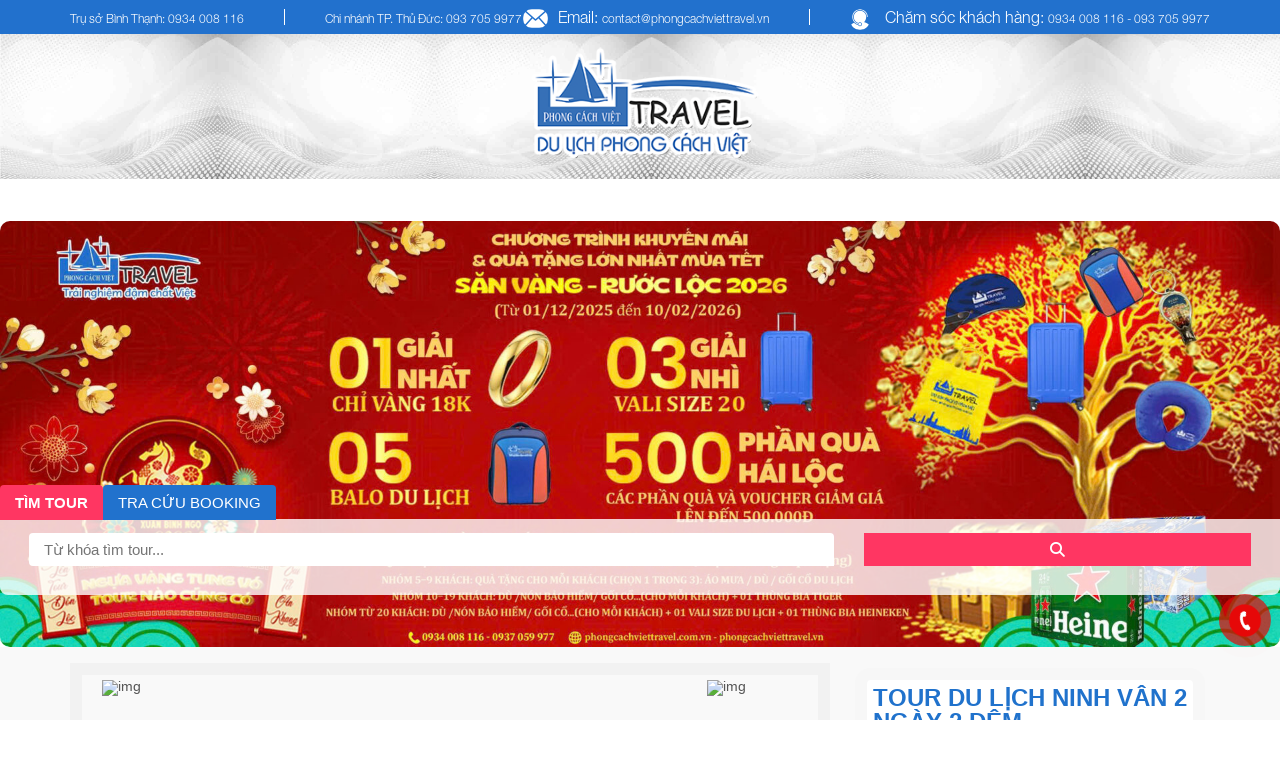

--- FILE ---
content_type: text/html; charset=UTF-8
request_url: https://phongcachviettravel.vn/san-pham/tour-du-lich-ninh-van-2-ngay-2-dem/
body_size: 30651
content:
<!DOCTYPE html><html dir="ltr" lang="vi"><head><script data-no-optimize="1">var litespeed_docref=sessionStorage.getItem("litespeed_docref");litespeed_docref&&(Object.defineProperty(document,"referrer",{get:function(){return litespeed_docref}}),sessionStorage.removeItem("litespeed_docref"));</script> <meta charset="UTF-8" /><style id="litespeed-ccss">.fa{display:inline-block;font:normal normal normal 14px/1 FontAwesome;font-size:inherit;text-rendering:auto;-webkit-font-smoothing:antialiased;-moz-osx-font-smoothing:grayscale}.fa-search:before{content:"\f002"}.fa-home:before{content:"\f015"}.fa-bars:before{content:"\f0c9"}.fa-suitcase:before{content:"\f0f2"}.fa-angle-up:before{content:"\f106"}html{font-family:sans-serif;-webkit-text-size-adjust:100%;-ms-text-size-adjust:100%}body{margin:0}section{display:block}a{background:0 0}h1{margin:.67em 0;font-size:2em}img{border:0}button,input{margin:0;font:inherit;color:inherit}button{overflow:visible}button{text-transform:none}button{-webkit-appearance:button}button::-moz-focus-inner,input::-moz-focus-inner{padding:0;border:0}input{line-height:normal}input[type=search]{-webkit-box-sizing:content-box;-moz-box-sizing:content-box;box-sizing:content-box;-webkit-appearance:textfield}input[type=search]::-webkit-search-cancel-button,input[type=search]::-webkit-search-decoration{-webkit-appearance:none}*{-webkit-box-sizing:border-box;-moz-box-sizing:border-box;box-sizing:border-box}*:before,*:after{-webkit-box-sizing:border-box;-moz-box-sizing:border-box;box-sizing:border-box}html{font-size:62.5%}body{font-family:"Helvetica Neue",Helvetica,Arial,sans-serif;font-size:14px;line-height:1.42857143;color:#333;background-color:#fff}input,button{font-family:inherit;font-size:inherit;line-height:inherit}a{color:#428bca;text-decoration:none}img{vertical-align:middle}h1{font-family:inherit;font-weight:500;line-height:1.1;color:inherit}h1{margin-top:20px;margin-bottom:10px}h1{font-size:36px}p{margin:0 0 10px}ul{margin-top:0;margin-bottom:10px}ul ul{margin-bottom:0}.container{padding-right:15px;padding-left:15px;margin-right:auto;margin-left:auto}@media (min-width:768px){.container{width:750px}}@media (min-width:992px){.container{width:970px}}@media (min-width:1200px){.container{width:1170px}}.row{margin-right:-15px;margin-left:-15px}.col-md-2,.col-md-4,.col-lg-4,.col-sm-6,.col-sm-8,.col-md-8,.col-lg-8,.col-md-10,.col-xs-12,.col-sm-12{position:relative;min-height:1px;padding-right:15px;padding-left:15px}.col-xs-12{float:left}.col-xs-12{width:100%}@media (min-width:768px){.col-sm-6,.col-sm-8,.col-sm-12{float:left}.col-sm-12{width:100%}.col-sm-8{width:66.66666667%}.col-sm-6{width:50%}}@media (min-width:992px){.col-md-2,.col-md-4,.col-md-8,.col-md-10{float:left}.col-md-10{width:83.33333333%}.col-md-8{width:66.66666667%}.col-md-4{width:33.33333333%}.col-md-2{width:16.66666667%}}@media (min-width:1200px){.col-lg-4,.col-lg-8{float:left}.col-lg-8{width:66.66666667%}.col-lg-4{width:33.33333333%}}label{display:inline-block;margin-bottom:5px;font-weight:700}input[type=search]{-webkit-box-sizing:border-box;-moz-box-sizing:border-box;box-sizing:border-box}input[type=search]{-webkit-appearance:none}.fade{opacity:0}.fade.in{opacity:1}.nav{padding-left:0;margin-bottom:0;list-style:none}.nav>li{position:relative;display:block}.nav>li>a{position:relative;display:block;padding:10px 15px}.nav-tabs{border-bottom:1px solid #ddd}.nav-tabs>li{float:left;margin-bottom:-1px}.nav-tabs>li>a{margin-right:2px;line-height:1.42857143;border:1px solid transparent;border-radius:4px 4px 0 0}.nav-tabs>li.active>a{color:#555;background-color:#fff;border:1px solid #ddd;border-bottom-color:transparent}.tab-content>.tab-pane{display:none}.tab-content>.active{display:block}.container:before,.container:after,.row:before,.row:after,.nav:before,.nav:after{display:table;content:" "}.container:after,.row:after,.nav:after{clear:both}@-ms-viewport{width:device-width}@media (max-width:767px){.hidden-xs{display:none!important}}@media (min-width:768px) and (max-width:991px){.hidden-sm{display:none!important}}@media (min-width:1200px){.hidden-lg{display:none!important}}html,body,div,span,h1,p,a,img,i,ul,li,form,label{margin:0;padding:0;border:0;outline:0;font-size:100%;vertical-align:baseline;background:0 0}body{line-height:19px;color:#555}ul{list-style:none}:focus{outline:0}a{text-decoration:none}*{-webkit-box-sizing:border-box;-moz-box-sizing:border-box;box-sizing:border-box}img{max-width:100%;height:auto}.breadcrumbs{padding:.6em 0}ul{box-sizing:border-box}:root{--wp--preset--font-size--normal:16px;--wp--preset--font-size--huge:42px}.screen-reader-text{clip:rect(1px,1px,1px,1px);word-wrap:normal!important;border:0;-webkit-clip-path:inset(50%);clip-path:inset(50%);height:1px;margin:-1px;overflow:hidden;padding:0;position:absolute;width:1px}.screen-reader-text{clip:rect(1px,1px,1px,1px);word-wrap:normal!important;border:0;-webkit-clip-path:inset(50%);clip-path:inset(50%);height:1px;margin:-1px;overflow:hidden;overflow-wrap:normal!important;padding:0;position:absolute!important;width:1px}:root{--drawer-width:480px;--neg-drawer-width:calc(var(--drawer-width)*-1)}body{--wp--preset--color--black:#000;--wp--preset--color--cyan-bluish-gray:#abb8c3;--wp--preset--color--white:#fff;--wp--preset--color--pale-pink:#f78da7;--wp--preset--color--vivid-red:#cf2e2e;--wp--preset--color--luminous-vivid-orange:#ff6900;--wp--preset--color--luminous-vivid-amber:#fcb900;--wp--preset--color--light-green-cyan:#7bdcb5;--wp--preset--color--vivid-green-cyan:#00d084;--wp--preset--color--pale-cyan-blue:#8ed1fc;--wp--preset--color--vivid-cyan-blue:#0693e3;--wp--preset--color--vivid-purple:#9b51e0;--wp--preset--gradient--vivid-cyan-blue-to-vivid-purple:linear-gradient(135deg,rgba(6,147,227,1) 0%,#9b51e0 100%);--wp--preset--gradient--light-green-cyan-to-vivid-green-cyan:linear-gradient(135deg,#7adcb4 0%,#00d082 100%);--wp--preset--gradient--luminous-vivid-amber-to-luminous-vivid-orange:linear-gradient(135deg,rgba(252,185,0,1) 0%,rgba(255,105,0,1) 100%);--wp--preset--gradient--luminous-vivid-orange-to-vivid-red:linear-gradient(135deg,rgba(255,105,0,1) 0%,#cf2e2e 100%);--wp--preset--gradient--very-light-gray-to-cyan-bluish-gray:linear-gradient(135deg,#eee 0%,#a9b8c3 100%);--wp--preset--gradient--cool-to-warm-spectrum:linear-gradient(135deg,#4aeadc 0%,#9778d1 20%,#cf2aba 40%,#ee2c82 60%,#fb6962 80%,#fef84c 100%);--wp--preset--gradient--blush-light-purple:linear-gradient(135deg,#ffceec 0%,#9896f0 100%);--wp--preset--gradient--blush-bordeaux:linear-gradient(135deg,#fecda5 0%,#fe2d2d 50%,#6b003e 100%);--wp--preset--gradient--luminous-dusk:linear-gradient(135deg,#ffcb70 0%,#c751c0 50%,#4158d0 100%);--wp--preset--gradient--pale-ocean:linear-gradient(135deg,#fff5cb 0%,#b6e3d4 50%,#33a7b5 100%);--wp--preset--gradient--electric-grass:linear-gradient(135deg,#caf880 0%,#71ce7e 100%);--wp--preset--gradient--midnight:linear-gradient(135deg,#020381 0%,#2874fc 100%);--wp--preset--font-size--small:13px;--wp--preset--font-size--medium:20px;--wp--preset--font-size--large:36px;--wp--preset--font-size--x-large:42px;--wp--preset--spacing--20:.44rem;--wp--preset--spacing--30:.67rem;--wp--preset--spacing--40:1rem;--wp--preset--spacing--50:1.5rem;--wp--preset--spacing--60:2.25rem;--wp--preset--spacing--70:3.38rem;--wp--preset--spacing--80:5.06rem;--wp--preset--shadow--natural:6px 6px 9px rgba(0,0,0,.2);--wp--preset--shadow--deep:12px 12px 50px rgba(0,0,0,.4);--wp--preset--shadow--sharp:6px 6px 0px rgba(0,0,0,.2);--wp--preset--shadow--outlined:6px 6px 0px -3px rgba(255,255,255,1),6px 6px rgba(0,0,0,1);--wp--preset--shadow--crisp:6px 6px 0px rgba(0,0,0,1)}html,body,div,span,h1,p,a,img,i,ul,li,form,label,section{margin:0;padding:0;border:0;font-size:100%;font:inherit;vertical-align:baseline}section{display:block}body{line-height:1}ul{list-style:none}body{font-family:'Roboto',sans-serif;font-size:13.5px;min-width:320px}button>span{vertical-align:middle}.nav-tabs{border-bottom:none!important}@media (min-width:1300px){.container{width:1300px!important}}.btn-backtop{position:fixed;bottom:72px;right:15px;width:40px;height:40px;line-height:36px;border:1px solid #fff;color:#fff;background-image:linear-gradient(#ed1c24,#ed1c24);-webkit-border-radius:5px;border-radius:5px;line-height:20px;font-size:25px;display:none}::placeholder{color:b2b2b2;opacity:1}:-ms-input-placeholder{color:b2b2b2}::-ms-input-placeholder{color:b2b2b2}::-webkit-scrollbar{width:3px;border-radius:10px}::-webkit-scrollbar-track{background:#fff;border:1px solid #d6d6d6}::-webkit-scrollbar-thumb{background:#2072cc}::-webkit-scrollbar-thumb:hover{background:#555}section{max-width:1920px;margin:0 auto}@media (max-width:1920px) and (min-width:1330px){.header_contact{font-weight:700;line-height:20px}.container{width:1330px}}#mn_phongcachviet_header .phongcachviet_header_top{background-color:#2271cd;padding:9px 0}#mn_phongcachviet_header .phongcachviet_header_top .container .header_top_flex{display:flex;justify-content:space-between}#mn_phongcachviet_header .phongcachviet_header_top .container .header_top_flex .header_contact p{display:inline-block;color:#fff;font-family:'Conv_HelveticaNeue-Light';font-size:16px;position:relative;border-right:1px solid #fff;margin-left:40px;padding-right:40px}#mn_phongcachviet_header .phongcachviet_header_top .container .header_top_flex .header_contact p:last-child{border-right:unset;padding-right:unset}#mn_phongcachviet_header .phongcachviet_header_top .container .header_top_flex .header_contact p:first-child{margin-left:unset}#mn_phongcachviet_header .phongcachviet_header_top .container .header_top_flex .header_contact p span.contact_img{position:absolute;left:0}#mn_phongcachviet_header .phongcachviet_header_top .container .header_top_flex .header_contact p span.content{margin-left:35px}#mn_phongcachviet_header .phongcachviet_header_top .container .header_top_flex .header_contact p a{color:#fff;font-size:12px}#mn_phongcachviet_header .phongcachviet_header{background-size:cover;background-repeat:no-repeat;padding:5px 0}#mn_phongcachviet_header .phongcachviet_header .container .header_flex{display:flex;justify-content:space-between}#mn_phongcachviet_header .phongcachviet_header .container .header_flex .header_logo{flex-basis:250px}#mn_phongcachviet_header .phongcachviet_menu_container{background-color:#2072cc}#mn_phongcachviet_header .phongcachviet_menu_container .btn_mmenu_phongcachviet{display:none}#mn_phongcachviet_header .phongcachviet_menu_container .btn_mmenu_phongcachviet a i{font-size:30px;color:#fff;padding:10px 20px}#mn_phongcachviet_header .phongcachviet_menu_container .container .nav{position:relative;flex-basis:calc(100% - 265px)}#mn_phongcachviet_header .phongcachviet_menu_container .container .nav>ul{display:flex}#mn_phongcachviet_header .phongcachviet_menu_container .container .nav>ul>li{flex-grow:1}#mn_phongcachviet_header .phongcachviet_menu_container .container .nav ul li{position:relative;text-align:center;align-self:center}#mn_phongcachviet_header .phongcachviet_menu_container .container .nav ul li a{padding:11px;display:inline-block;text-transform:uppercase;font-size:16px;color:#fff;font-family:'Conv_HelveticaNeue'}#mn_phongcachviet_header .phongcachviet_menu_container .container .nav ul li a i{font-size:20px}#mn_phongcachviet_header .phongcachviet_menu_container .container .nav ul li ul{display:none;position:absolute;top:0;left:100%;width:200px;margin-left:0}#mn_phongcachviet_header .phongcachviet_menu_container .container .nav ul li ul a{color:#fff;padding:15px 30px;text-transform:none}#mn_phongcachviet_header .phongcachviet_menu_container .container .nav ul li ul li{text-align:left}#mn_phongcachviet_header .phongcachviet_menu_container .container .nav>ul>li>ul{top:100%;left:0}@media only screen and (max-width:1200px){#mn_phongcachviet_header .phongcachviet_menu_container .container .nav ul li a{padding:11px 0}}@media only screen and (max-width:992px){#mn_phongcachviet_header .phongcachviet_header_top .container .header_top_flex{display:block}#mn_phongcachviet_header .phongcachviet_header .container .header_flex{display:block}#mn_phongcachviet_header .phongcachviet_header .container .header_flex .header_logo{text-align:center}#mn_phongcachviet_header .phongcachviet_menu_container .btn_mmenu_phongcachviet{display:block}}@media only screen and (max-width:480px){#mn_phongcachviet_header .phongcachviet_header_top .container .header_top_flex .header_contact p{margin-left:unset;border-right:unset;line-height:25px}}@media only screen and (max-width:320px){#mn_phongcachviet_header .phongcachviet_header_top .container .header_top_flex .header_contact{display:none}}#mn_phongcachviet_single_product{background-color:#fff}#mn_phongcachviet_single_product .container .product_header{display:flex;justify-content:space-between;margin-bottom:43px}#mn_phongcachviet_single_product .container .product_header .product_info{flex-basis:calc(100% - 780px);padding:5px;max-height:470px}#mn_phongcachviet_single_product .container .product_header .product_info .title-tour{font-size:24px;color:#2072cc;text-transform:uppercase;margin-bottom:15px}#mn_phongcachviet_single_product .container .product_content .product_content_tabs .tab-content .post_content{font-size:16px;color:#474747;line-height:30px;text-align:justify}#mn_phongcachviet_single_product .container .product_content .sidebar .hotline{height:150px;background-size:cover;background-repeat:no-repeat;position:relative}#mn_phongcachviet_single_product .container .product_content .sidebar .hotline .hotline_content{padding:25px}#mn_phongcachviet_single_product .container .product_content .sidebar .hotline .hotline_content p{font-size:20px;color:#000;text-shadow:1px 1px #fff,-1px 1px #fff,1px -1px #fff,-1px -1px #fff,1px 1px 5px #555}#mn_phongcachviet_single_product .container .product_content .sidebar .hotline .hotline_content a{font-size:40px;color:#ff3661;text-shadow:1px 1px #fff,-1px 1px #fff,1px -1px #fff,-1px -1px #fff,1px 1px 5px #555;display:block;margin-top:20px;white-space:nowrap}#mn_phongcachviet_single_product .container .product_content .sidebar .hotline .hotline_footer{position:absolute;background-color:#ed1c24;height:40px;width:100%;bottom:0;transform:translateY(100%);border-bottom-left-radius:10px;border-bottom-right-radius:10px}#mn_phongcachviet_single_product .container .product_content .sidebar .hotline .hotline_footer p{font-size:18px;color:#fff;text-align:center;text-transform:uppercase;padding:10px 0}.screen-reader-text{border:0;clip:rect(1px,1px,1px,1px);clip-path:inset(50%);height:1px;margin:-1px;overflow:hidden;padding:0;position:absolute!important;width:1px;word-wrap:normal!important}@media only screen and (max-width:1024px){#mn_phongcachviet_single_product .container .product_header{display:block}}@media only screen and (max-width:768px){#mn_phongcachviet_single_product .container .product_header .product_gallery{display:block}}@media only screen and (max-width:480px){#mn_phongcachviet_single_product .container .product_header .product_info{margin-top:25px}}@media (min-width:992px){.slider-for{height:435px}}.slider-for .img{height:100%}#mn_phongcachviet_slider .seach-archive .nav-tabs>li>a{margin-right:0;background-color:#2172cd;color:#fff;font-size:15px;padding:7px 15px;border:none}#mn_phongcachviet_slider .seach-archive .nav-tabs>li.active>a{background-color:#ff3662;color:#fff;border:none}section#mn_phongcachviet_slider{position:relative}section#mn_phongcachviet_slider .seach-archive{z-index:9;width:100%;background:#a3a3a3;padding:50px 0}section#mn_phongcachviet_slider .seach-archive input{width:100%!important;padding:8px 15px;border:none;font-size:15px}section#mn_phongcachviet_slider .seach-archive .col-search button{width:100%;padding:9px 15px;border:none;background-color:#ff3662;color:#fff;font-weight:700;font-size:15px}section#mn_phongcachviet_slider .seach-archive .tab-content{background:rgba(255,255,255,.8);display:inline-block;width:100%;padding:14px;border-bottom-left-radius:8px;border-bottom-right-radius:8px}@media (max-width:767px){section#mn_phongcachviet_slider .seach-archive{position:relative!important;bottom:0!important;margin:30px 0!important}section#mn_phongcachviet_slider .seach-archive .tab-content{background:#2172cd!important}}button.pswp__button{box-shadow:none!important;background-image:url(/wp-content/plugins/woocommerce/assets/css/photoswipe/default-skin/default-skin.png)!important}button.pswp__button,button.pswp__button--arrow--left:before,button.pswp__button--arrow--right:before{background-color:transparent!important}button.pswp__button--arrow--left,button.pswp__button--arrow--right{background-image:none!important}.pswp{display:none;position:absolute;width:100%;height:100%;left:0;top:0;overflow:hidden;-ms-touch-action:none;touch-action:none;z-index:1500;-webkit-text-size-adjust:100%;-webkit-backface-visibility:hidden;outline:0}.pswp *{-webkit-box-sizing:border-box;box-sizing:border-box}.pswp__bg{position:absolute;left:0;top:0;width:100%;height:100%;background:#000;opacity:0;-webkit-transform:translateZ(0);transform:translateZ(0);-webkit-backface-visibility:hidden;will-change:opacity}.pswp__scroll-wrap{position:absolute;left:0;top:0;width:100%;height:100%;overflow:hidden}.pswp__container{-ms-touch-action:none;touch-action:none;position:absolute;left:0;right:0;top:0;bottom:0}.pswp__container{-webkit-touch-callout:none}.pswp__bg{will-change:opacity}.pswp__container{-webkit-backface-visibility:hidden}.pswp__item{position:absolute;left:0;right:0;top:0;bottom:0;overflow:hidden}.pswp__button{width:44px;height:44px;position:relative;background:0 0;overflow:visible;-webkit-appearance:none;display:block;border:0;padding:0;margin:0;float:right;opacity:.75;-webkit-box-shadow:none;box-shadow:none}.pswp__button::-moz-focus-inner{padding:0;border:0}.pswp__button,.pswp__button--arrow--left:before,.pswp__button--arrow--right:before{background:url(/wp-content/plugins/woocommerce/assets/css/photoswipe/default-skin/default-skin.png) 0 0 no-repeat;background-size:264px 88px;width:44px;height:44px}.pswp__button--close{background-position:0 -44px}.pswp__button--share{background-position:-44px -44px}.pswp__button--fs{display:none}.pswp__button--zoom{display:none;background-position:-88px 0}.pswp__button--arrow--left,.pswp__button--arrow--right{background:0 0;top:50%;margin-top:-50px;width:70px;height:100px;position:absolute}.pswp__button--arrow--left{left:0}.pswp__button--arrow--right{right:0}.pswp__button--arrow--left:before,.pswp__button--arrow--right:before{content:'';top:35px;background-color:rgba(0,0,0,.3);height:30px;width:32px;position:absolute}.pswp__button--arrow--left:before{left:6px;background-position:-138px -44px}.pswp__button--arrow--right:before{right:6px;background-position:-94px -44px}.pswp__share-modal{display:block;background:rgba(0,0,0,.5);width:100%;height:100%;top:0;left:0;padding:10px;position:absolute;z-index:1600;opacity:0;-webkit-backface-visibility:hidden;will-change:opacity}.pswp__share-modal--hidden{display:none}.pswp__share-tooltip{z-index:1620;position:absolute;background:#fff;top:56px;border-radius:2px;display:block;width:auto;right:44px;-webkit-box-shadow:0 2px 5px rgba(0,0,0,.25);box-shadow:0 2px 5px rgba(0,0,0,.25);-webkit-transform:translateY(6px);-ms-transform:translateY(6px);transform:translateY(6px);-webkit-backface-visibility:hidden;will-change:transform}.pswp__counter{position:absolute;left:0;top:0;height:44px;font-size:13px;line-height:44px;color:#fff;opacity:.75;padding:0 10px}.pswp__caption{position:absolute;left:0;bottom:0;width:100%;min-height:44px}.pswp__caption__center{text-align:left;max-width:420px;margin:0 auto;font-size:13px;padding:10px;line-height:20px;color:#ccc}.pswp__preloader{width:44px;height:44px;position:absolute;top:0;left:50%;margin-left:-22px;opacity:0;will-change:opacity;direction:ltr}.pswp__preloader__icn{width:20px;height:20px;margin:12px}@media screen and (max-width:1024px){.pswp__preloader{position:relative;left:auto;top:auto;margin:0;float:right}}.pswp__ui{-webkit-font-smoothing:auto;visibility:visible;opacity:1;z-index:1550}.pswp__top-bar{position:absolute;left:0;top:0;height:44px;width:100%}.pswp__caption,.pswp__top-bar{-webkit-backface-visibility:hidden;will-change:opacity}.pswp__caption,.pswp__top-bar{background-color:rgba(0,0,0,.5)}.pswp__ui--hidden .pswp__button--arrow--left,.pswp__ui--hidden .pswp__button--arrow--right,.pswp__ui--hidden .pswp__caption,.pswp__ui--hidden .pswp__top-bar{opacity:.001}:root{--woocommerce:#a46497;--wc-green:#7ad03a;--wc-red:#a00;--wc-orange:#ffba00;--wc-blue:#2ea2cc;--wc-primary:#a46497;--wc-primary-text:#fff;--wc-secondary:#ebe9eb;--wc-secondary-text:#515151;--wc-highlight:#77a464;--wc-highligh-text:#fff;--wc-content-bg:#fff;--wc-subtext:#767676}.woocommerce img,.woocommerce-page img{height:auto;max-width:100%}@media only screen and (max-width:768px){:root{--woocommerce:#a46497;--wc-green:#7ad03a;--wc-red:#a00;--wc-orange:#ffba00;--wc-blue:#2ea2cc;--wc-primary:#a46497;--wc-primary-text:#fff;--wc-secondary:#ebe9eb;--wc-secondary-text:#515151;--wc-highlight:#77a464;--wc-highligh-text:#fff;--wc-content-bg:#fff;--wc-subtext:#767676}}:root{--woocommerce:#a46497;--wc-green:#7ad03a;--wc-red:#a00;--wc-orange:#ffba00;--wc-blue:#2ea2cc;--wc-primary:#a46497;--wc-primary-text:#fff;--wc-secondary:#ebe9eb;--wc-secondary-text:#515151;--wc-highlight:#77a464;--wc-highligh-text:#fff;--wc-content-bg:#fff;--wc-subtext:#767676}.screen-reader-text{clip:rect(1px,1px,1px,1px);height:1px;overflow:hidden;position:absolute!important;width:1px;word-wrap:normal!important}#button-contact-vr{position:fixed;bottom:0;z-index:99999}#button-contact-vr .button-contact{position:relative;margin-top:-5px}#button-contact-vr .button-contact .phone-vr{position:relative;visibility:visible;background-color:transparent;width:90px;height:90px;z-index:11;-webkit-backface-visibility:hidden;-webkit-transform:translateZ(0);left:0;bottom:0;display:block}.phone-vr-circle-fill{width:65px;height:65px;top:12px;left:12px;position:absolute;box-shadow:0 0 0 0 #c31d1d;background-color:rgba(230,8,8,.7);border-radius:50%;border:2px solid transparent;-webkit-animation:phone-vr-circle-fill 2.3s infinite ease-in-out;animation:phone-vr-circle-fill 2.3s infinite ease-in-out;-webkit-transform-origin:50% 50%;-ms-transform-origin:50% 50%;transform-origin:50% 50%;-webkit-animuiion:zoom 1.3s infinite;animation:zoom 1.3s infinite}.phone-vr-img-circle{background-color:#e60808;width:40px;height:40px;line-height:40px;top:25px;left:25px;position:absolute;border-radius:50%;overflow:hidden;display:flex;justify-content:center;-webkit-animation:phonering-alo-circle-img-anim 1s infinite ease-in-out;animation:phone-vr-circle-fill 1s infinite ease-in-out}.phone-vr-img-circle a{display:block;line-height:37px}.phone-vr-img-circle img{max-height:25px;max-width:27px;position:absolute;top:50%;left:50%;transform:translate(-50%,-50%);-moz-transform:translate(-50%,-50%);-webkit-transform:translate(-50%,-50%);-o-transform:translate(-50%,-50%)}@-webkit-keyframes phone-vr-circle-fill{0%{-webkit-transform:rotate(0) scale(1) skew(1deg)}10%{-webkit-transform:rotate(-25deg) scale(1) skew(1deg)}20%{-webkit-transform:rotate(25deg) scale(1) skew(1deg)}30%{-webkit-transform:rotate(-25deg) scale(1) skew(1deg)}40%{-webkit-transform:rotate(25deg) scale(1) skew(1deg)}50%{-webkit-transform:rotate(0) scale(1) skew(1deg)}100%{-webkit-transform:rotate(0) scale(1) skew(1deg)}}@-webkit-keyframes zoom{0%{transform:scale(.9)}70%{transform:scale(1);box-shadow:0 0 0 15px transparent}100%{transform:scale(.9);box-shadow:0 0 0 0 transparent}}@keyframes zoom{0%{transform:scale(.9)}70%{transform:scale(1);box-shadow:0 0 0 15px transparent}100%{transform:scale(.9);box-shadow:0 0 0 0 transparent}}#zalo-vr .phone-vr-circle-fill{box-shadow:0 0 0 0 #2196f3;background-color:rgba(33,150,243,.7)}#zalo-vr .phone-vr-img-circle{background-color:#2196f3}#fanpage-vr img{max-width:35px;max-height:35px}#fanpage-vr .phone-vr-img-circle{background-color:#1877f2}#fanpage-vr .phone-vr-circle-fill{box-shadow:0 0 0 0 rgb(24 119 242/65%);background-color:rgb(24 119 242/70%)}#popup-showroom-vr,div#popup-form-contact-vr{display:none}.bg-popup-vr{position:absolute;left:0;top:0;background:rgb(51 51 51/50%);width:100%;height:100vh}.content-popup-vr{background:#fff;position:absolute;left:50%;top:50%;transform:translate(-50%,-50%);width:95%;border-radius:5px;box-shadow:0 0 14px 5px rgb(0 0 0/49%);max-width:600px;display:flex}.content-popup-vr .close-popup-vr{font-family:sans-serif;width:23px;height:23px;background:#000;position:absolute;top:-10px;right:-10px;color:#fff;text-align:center;line-height:23px;font-size:17px;border-radius:50%}.content-popup-vr .content-popup-div-vr{width:100%;padding:25px}@media (max-width:673px){div#popup-form-contact-vr .content-popup-vr{display:block}}.fa{font-family:var(--fa-style-family,"Font Awesome 6 Free");font-weight:var(--fa-style,900)}.fa,.fa-solid{-moz-osx-font-smoothing:grayscale;-webkit-font-smoothing:antialiased;display:var(--fa-display,inline-block);font-style:normal;font-variant:normal;line-height:1;text-rendering:auto}.fa-solid{font-family:"Font Awesome 6 Free"}.fa-bars:before{content:"\f0c9"}.fa-suitcase:before{content:"\f0f2"}.fa-home:before{content:"\f015"}.fa-search:before{content:"\f002"}.fa-angle-up:before{content:"\f106"}:host,:root{--fa-style-family-brands:"Font Awesome 6 Brands";--fa-font-brands:normal 400 1em/1 "Font Awesome 6 Brands"}:host,:root{--fa-font-regular:normal 400 1em/1 "Font Awesome 6 Free"}:host,:root{--fa-style-family-classic:"Font Awesome 6 Free";--fa-font-solid:normal 900 1em/1 "Font Awesome 6 Free"}.fa-solid{font-weight:900}body{background-color:#fff;font-family:"Open Sans",sans-serif}.reset-container *{max-width:100%}.fa.fa-home:before{content:"\f015"}#mn_phongcachviet_header .phongcachviet_header_top .container .header_top_flex .header_contact p a{color:#fff;font-size:12px}.notepanel{color:#324574;padding:0 9px;line-height:26px}section#mn_phongcachviet_single_product{background-color:#f9f9f9}#mn_phongcachviet_single_product .container .product_header .product_info .title-tour{font-weight:700}.panel-title-sigle-product{margin-bottom:10px;background-color:#fff;padding:6px;border-radius:16px;border:1px solid #dbdbdb}#mn_phongcachviet_single_product .container .product_header .product_info .title-tour{color:#324574}.product_gallery.col-md-8.col-sm-12.col-xs-12 img{border-radius:16px}#mn_phongcachviet_single_product .container .product_header{margin-bottom:initial}#mn_phongcachviet_single_product .container .product_header .product_info{max-height:initial}.notepanel{display:none}.hotline{display:none}.btn-backtop{background-color:#2072cc;background-image:initial}.btn-backtop{left:15px}#mn_phongcachviet_header .phongcachviet_header_top .container .header_top_flex .header_contact p{margin-left:11px}#mn_phongcachviet_header .phongcachviet_header_top .container .header_top_flex .header_contact p{padding-right:16px}div#contact-showroom{display:none}section#mn_phongcachviet_slider .seach-archive{width:100%;background:none!important;padding:0;position:absolute;z-index:1000;bottom:0;left:50%;transform:translate(-50%)}#mn_phongcachviet_header .phongcachviet_menu_container .container .nav ul li a{color:#2072cc;font-weight:700}section#mn_phongcachviet_slider .seach-archive .tab-content{background:rgba(255,255,255,.3);display:inline-block;width:100%;padding:14px;border-bottom-left-radius:8px;border-bottom-right-radius:8px}#mn_phongcachviet_slider .seach-archive .nav-tabs>li.active>a{background-color:#fff;color:#585858;font-weight:700}section#mn_phongcachviet_slider .seach-archive .col-search button{width:100%;padding:9px 15px;border:none;background-color:#2271cd;color:#fff;font-weight:700;font-size:15px}section#mn_phongcachviet_slider .seach-archive input{width:100%!important;padding:15px;border:none;font-size:15px;padding-left:45px}span.icon-search-main{display:inline-block;position:absolute;font-size:22px;top:14px;left:31px}section#mn_phongcachviet_slider .seach-archive .col-search button{width:100%;padding:15px;border:none;background-color:#2271cd;color:#fff;font-weight:700;font-size:15px}#mn_phongcachviet_header .phongcachviet_menu_container{background:none!important;width:100%}#mn_phongcachviet_header .phongcachviet_menu_container .container .nav ul li ul li{float:left;margin:3px}#mn_phongcachviet_header .phongcachviet_menu_container .container .nav ul li ul a{padding:9px 10px}#mn_phongcachviet_header .phongcachviet_menu_container .container .nav ul li ul a{text-transform:none;color:#fff;background-color:#1976d2;box-shadow:rgba(0,0,0,.2) 0px 3px 1px -2px,rgba(0,0,0,.14) 0px 2px 2px 0px,rgba(0,0,0,.12) 0px 1px 5px 0px;border-radius:16px;font-size:14px}div.header_form input.search-field{border-radius:4px 4px 0}.header_logo{width:25%;margin:0 auto}#mn_phongcachviet_header .phongcachviet_header .container .header_flex{display:initial;justify-content:space-initial;width:100%}.header_logo img{width:100%}@media only screen and (max-width:767px){html{margin-top:initial!important}section#mn_phongcachviet_slider .seach-archive .tab-content{background:rgb(145 142 142/30%)}#mn_phongcachviet_header .phongcachviet_header_top{display:none}#mn_phongcachviet_header .phongcachviet_menu_container .btn_mmenu_phongcachviet a i{color:#2172cd}div#btn_mmenu_phongcachviet{position:absolute;z-index:1000000;right:0;top:25px}#mn_phongcachviet_header .phongcachviet_header_top .container .header_top_flex{display:none}section#mn_phongcachviet_slider .seach-archive{width:100%!important;position:initial!important;transform:initial!important}section#mn_phongcachviet_slider .seach-archive .tab-content{background:#0000003d!important}section#mn_phongcachviet_slider .seach-archive .tab-content{padding:2px}span.icon-search-main{font-size:16px;top:11px;left:15px}section#mn_phongcachviet_slider .seach-archive input{font-size:13px;padding-left:36px}section#mn_phongcachviet_slider .seach-archive input{padding:0 0 0 45px;height:37px}.col-lg-4.col-sm-6.col-search.col-button button{height:32px}section#mn_phongcachviet_slider .seach-archive .col-search button{padding:initial}div#search_booking input{padding:initial;height:37px}div#search_booking .icon-search-main{left:32px}div#search_booking button{padding:17px 14px}div#search_booking button{height:32px}section#mn_phongcachviet_slider .seach-archive{margin:initial!important}}#button-contact-vr{right:0}#button-contact-vr{bottom:20%}.slides,.slides>li{margin:0;padding:0;list-style:none}.metaslider{position:relative;z-index:0}.metaslider img{height:auto;padding:0;margin:0}.metaslider a{outline:none}.metaslider li:before,.metaslider li:after{content:""!important;display:none!important;bottom:auto!important;margin:0!important}.metaslider .slides img{width:100%;display:block}</style><link rel="preload" data-asynced="1" data-optimized="2" as="style" onload="this.onload=null;this.rel='stylesheet'" href="https://phongcachviettravel.vn/wp-content/litespeed/ucss/bb49e2f11d66f43dafbb387935e474a5.css?ver=426cf" /><script data-optimized="1" type="litespeed/javascript" data-src="https://phongcachviettravel.vn/wp-content/plugins/litespeed-cache/assets/js/css_async.min.js"></script> <title>TOUR DU LỊCH NINH VÂN 2 NGÀY 2 ĐÊM - Phong Cách Việt Travel</title><link rel="canonical" href="https://phongcachviettravel.vn/san-pham/tour-du-lich-ninh-van-2-ngay-2-dem/" /><meta name="viewport" content="width=device-width, initial-scale=1" /><link rel="alternate" type="application/rss+xml" title="Phong Cách Việt Travel feed" href="https://phongcachviettravel.vn/feed/" /><link rel="pingback" href="https://phongcachviettravel.vn/xmlrpc.php" /><meta name='robots' content='index, follow, max-image-preview:large, max-snippet:-1, max-video-preview:-1' /><link rel="canonical" href="https://phongcachviettravel.vn/san-pham/tour-du-lich-ninh-van-2-ngay-2-dem/" /><meta property="og:locale" content="vi_VN" /><meta property="og:type" content="article" /><meta property="og:title" content="TOUR DU LỊCH NINH VÂN 2 NGÀY 2 ĐÊM - Phong Cách Việt Travel" /><meta property="og:description" content=" TOUR DU LỊCH KHÁCH LẺ GHÉP ĐOÀN 2021 ĐIỂM ĐẾN ĐƯỢC YÊU THÍCH NHẤT NĂM 2021 TOUR DU LỊCH NINH VÂN 2 NGÀY 2 ĐÊM Khởi hành Phương tiện Giá tour Tối thứ 6 hàng tuần Xe giường nằm 1.390.000đ/khách Nếu như đảo Lý Sơn, Bình Ba, đảo Phú Quốc hay đảo Nam Du nổi [&hellip;]" /><meta property="og:url" content="https://phongcachviettravel.vn/san-pham/tour-du-lich-ninh-van-2-ngay-2-dem/" /><meta property="og:site_name" content="Phong Cách Việt Travel" /><meta property="article:modified_time" content="2021-03-16T08:27:16+00:00" /><meta property="og:image" content="https://phongcachviettravel.vn/wp-content/uploads/2020/09/contact.png" /><meta name="twitter:card" content="summary_large_image" /><meta name="twitter:label1" content="Ước tính thời gian đọc" /><meta name="twitter:data1" content="10 phút" /> <script type="application/ld+json" class="yoast-schema-graph">{"@context":"https://schema.org","@graph":[{"@type":"WebPage","@id":"https://phongcachviettravel.vn/san-pham/tour-du-lich-ninh-van-2-ngay-2-dem/","url":"https://phongcachviettravel.vn/san-pham/tour-du-lich-ninh-van-2-ngay-2-dem/","name":"TOUR DU LỊCH NINH VÂN 2 NGÀY 2 ĐÊM - Phong Cách Việt Travel","isPartOf":{"@id":"https://phongcachviettravel.vn/#website"},"primaryImageOfPage":{"@id":"https://phongcachviettravel.vn/san-pham/tour-du-lich-ninh-van-2-ngay-2-dem/#primaryimage"},"image":{"@id":"https://phongcachviettravel.vn/san-pham/tour-du-lich-ninh-van-2-ngay-2-dem/#primaryimage"},"thumbnailUrl":"https://phongcachviettravel.vn/wp-content/uploads/2020/09/contact.png","datePublished":"2019-03-07T09:05:36+00:00","dateModified":"2021-03-16T08:27:16+00:00","breadcrumb":{"@id":"https://phongcachviettravel.vn/san-pham/tour-du-lich-ninh-van-2-ngay-2-dem/#breadcrumb"},"inLanguage":"vi","potentialAction":[{"@type":"ReadAction","target":["https://phongcachviettravel.vn/san-pham/tour-du-lich-ninh-van-2-ngay-2-dem/"]}]},{"@type":"ImageObject","inLanguage":"vi","@id":"https://phongcachviettravel.vn/san-pham/tour-du-lich-ninh-van-2-ngay-2-dem/#primaryimage","url":"","contentUrl":""},{"@type":"BreadcrumbList","@id":"https://phongcachviettravel.vn/san-pham/tour-du-lich-ninh-van-2-ngay-2-dem/#breadcrumb","itemListElement":[{"@type":"ListItem","position":1,"name":"Trang chủ","item":"https://phongcachviettravel.vn/"},{"@type":"ListItem","position":2,"name":"Sản phẩm","item":"https://phongcachviettravel.vn/shop/"},{"@type":"ListItem","position":3,"name":"TOUR DU LỊCH NINH VÂN 2 NGÀY 2 ĐÊM"}]},{"@type":"WebSite","@id":"https://phongcachviettravel.vn/#website","url":"https://phongcachviettravel.vn/","name":"Phong Cách Việt Travel","description":"Nhà Tổ Chức Du Lịch Uy Tín, Chuyên Nghiệp","publisher":{"@id":"https://phongcachviettravel.vn/#organization"},"potentialAction":[{"@type":"SearchAction","target":{"@type":"EntryPoint","urlTemplate":"https://phongcachviettravel.vn/?s={search_term_string}"},"query-input":"required name=search_term_string"}],"inLanguage":"vi"},{"@type":"Organization","@id":"https://phongcachviettravel.vn/#organization","name":"Phong Cách Việt Travel","url":"https://phongcachviettravel.vn/","logo":{"@type":"ImageObject","inLanguage":"vi","@id":"https://phongcachviettravel.vn/#/schema/logo/image/","url":"https://phongcachviettravel.vn/wp-content/uploads/2019/07/logo.png","contentUrl":"https://phongcachviettravel.vn/wp-content/uploads/2019/07/logo.png","width":50,"height":50,"caption":"Phong Cách Việt Travel"},"image":{"@id":"https://phongcachviettravel.vn/#/schema/logo/image/"}}]}</script> <link rel="alternate" type="application/rss+xml" title="Phong Cách Việt Travel &raquo; TOUR DU LỊCH NINH VÂN 2 NGÀY 2 ĐÊM Dòng phản hồi" href="https://phongcachviettravel.vn/san-pham/tour-du-lich-ninh-van-2-ngay-2-dem/feed/" />
 <script src="//www.googletagmanager.com/gtag/js?id=G-037BSJCFJH"  data-cfasync="false" data-wpfc-render="false" type="text/javascript" async></script> <script data-cfasync="false" data-wpfc-render="false" type="text/javascript">var mi_version = '9.11.1';
				var mi_track_user = true;
				var mi_no_track_reason = '';
								var MonsterInsightsDefaultLocations = {"page_location":"https:\/\/phongcachviettravel.vn\/san-pham\/tour-du-lich-ninh-van-2-ngay-2-dem\/"};
								if ( typeof MonsterInsightsPrivacyGuardFilter === 'function' ) {
					var MonsterInsightsLocations = (typeof MonsterInsightsExcludeQuery === 'object') ? MonsterInsightsPrivacyGuardFilter( MonsterInsightsExcludeQuery ) : MonsterInsightsPrivacyGuardFilter( MonsterInsightsDefaultLocations );
				} else {
					var MonsterInsightsLocations = (typeof MonsterInsightsExcludeQuery === 'object') ? MonsterInsightsExcludeQuery : MonsterInsightsDefaultLocations;
				}

								var disableStrs = [
										'ga-disable-G-037BSJCFJH',
									];

				/* Function to detect opted out users */
				function __gtagTrackerIsOptedOut() {
					for (var index = 0; index < disableStrs.length; index++) {
						if (document.cookie.indexOf(disableStrs[index] + '=true') > -1) {
							return true;
						}
					}

					return false;
				}

				/* Disable tracking if the opt-out cookie exists. */
				if (__gtagTrackerIsOptedOut()) {
					for (var index = 0; index < disableStrs.length; index++) {
						window[disableStrs[index]] = true;
					}
				}

				/* Opt-out function */
				function __gtagTrackerOptout() {
					for (var index = 0; index < disableStrs.length; index++) {
						document.cookie = disableStrs[index] + '=true; expires=Thu, 31 Dec 2099 23:59:59 UTC; path=/';
						window[disableStrs[index]] = true;
					}
				}

				if ('undefined' === typeof gaOptout) {
					function gaOptout() {
						__gtagTrackerOptout();
					}
				}
								window.dataLayer = window.dataLayer || [];

				window.MonsterInsightsDualTracker = {
					helpers: {},
					trackers: {},
				};
				if (mi_track_user) {
					function __gtagDataLayer() {
						dataLayer.push(arguments);
					}

					function __gtagTracker(type, name, parameters) {
						if (!parameters) {
							parameters = {};
						}

						if (parameters.send_to) {
							__gtagDataLayer.apply(null, arguments);
							return;
						}

						if (type === 'event') {
														parameters.send_to = monsterinsights_frontend.v4_id;
							var hookName = name;
							if (typeof parameters['event_category'] !== 'undefined') {
								hookName = parameters['event_category'] + ':' + name;
							}

							if (typeof MonsterInsightsDualTracker.trackers[hookName] !== 'undefined') {
								MonsterInsightsDualTracker.trackers[hookName](parameters);
							} else {
								__gtagDataLayer('event', name, parameters);
							}
							
						} else {
							__gtagDataLayer.apply(null, arguments);
						}
					}

					__gtagTracker('js', new Date());
					__gtagTracker('set', {
						'developer_id.dZGIzZG': true,
											});
					if ( MonsterInsightsLocations.page_location ) {
						__gtagTracker('set', MonsterInsightsLocations);
					}
										__gtagTracker('config', 'G-037BSJCFJH', {"forceSSL":"true","link_attribution":"true"} );
										window.gtag = __gtagTracker;										(function () {
						/* https://developers.google.com/analytics/devguides/collection/analyticsjs/ */
						/* ga and __gaTracker compatibility shim. */
						var noopfn = function () {
							return null;
						};
						var newtracker = function () {
							return new Tracker();
						};
						var Tracker = function () {
							return null;
						};
						var p = Tracker.prototype;
						p.get = noopfn;
						p.set = noopfn;
						p.send = function () {
							var args = Array.prototype.slice.call(arguments);
							args.unshift('send');
							__gaTracker.apply(null, args);
						};
						var __gaTracker = function () {
							var len = arguments.length;
							if (len === 0) {
								return;
							}
							var f = arguments[len - 1];
							if (typeof f !== 'object' || f === null || typeof f.hitCallback !== 'function') {
								if ('send' === arguments[0]) {
									var hitConverted, hitObject = false, action;
									if ('event' === arguments[1]) {
										if ('undefined' !== typeof arguments[3]) {
											hitObject = {
												'eventAction': arguments[3],
												'eventCategory': arguments[2],
												'eventLabel': arguments[4],
												'value': arguments[5] ? arguments[5] : 1,
											}
										}
									}
									if ('pageview' === arguments[1]) {
										if ('undefined' !== typeof arguments[2]) {
											hitObject = {
												'eventAction': 'page_view',
												'page_path': arguments[2],
											}
										}
									}
									if (typeof arguments[2] === 'object') {
										hitObject = arguments[2];
									}
									if (typeof arguments[5] === 'object') {
										Object.assign(hitObject, arguments[5]);
									}
									if ('undefined' !== typeof arguments[1].hitType) {
										hitObject = arguments[1];
										if ('pageview' === hitObject.hitType) {
											hitObject.eventAction = 'page_view';
										}
									}
									if (hitObject) {
										action = 'timing' === arguments[1].hitType ? 'timing_complete' : hitObject.eventAction;
										hitConverted = mapArgs(hitObject);
										__gtagTracker('event', action, hitConverted);
									}
								}
								return;
							}

							function mapArgs(args) {
								var arg, hit = {};
								var gaMap = {
									'eventCategory': 'event_category',
									'eventAction': 'event_action',
									'eventLabel': 'event_label',
									'eventValue': 'event_value',
									'nonInteraction': 'non_interaction',
									'timingCategory': 'event_category',
									'timingVar': 'name',
									'timingValue': 'value',
									'timingLabel': 'event_label',
									'page': 'page_path',
									'location': 'page_location',
									'title': 'page_title',
									'referrer' : 'page_referrer',
								};
								for (arg in args) {
																		if (!(!args.hasOwnProperty(arg) || !gaMap.hasOwnProperty(arg))) {
										hit[gaMap[arg]] = args[arg];
									} else {
										hit[arg] = args[arg];
									}
								}
								return hit;
							}

							try {
								f.hitCallback();
							} catch (ex) {
							}
						};
						__gaTracker.create = newtracker;
						__gaTracker.getByName = newtracker;
						__gaTracker.getAll = function () {
							return [];
						};
						__gaTracker.remove = noopfn;
						__gaTracker.loaded = true;
						window['__gaTracker'] = __gaTracker;
					})();
									} else {
										console.log("");
					(function () {
						function __gtagTracker() {
							return null;
						}

						window['__gtagTracker'] = __gtagTracker;
						window['gtag'] = __gtagTracker;
					})();
									}</script> <style id='classic-theme-styles-inline-css' type='text/css'>/*! This file is auto-generated */
.wp-block-button__link{color:#fff;background-color:#32373c;border-radius:9999px;box-shadow:none;text-decoration:none;padding:calc(.667em + 2px) calc(1.333em + 2px);font-size:1.125em}.wp-block-file__button{background:#32373c;color:#fff;text-decoration:none}</style><style id='global-styles-inline-css' type='text/css'>body{--wp--preset--color--black: #000000;--wp--preset--color--cyan-bluish-gray: #abb8c3;--wp--preset--color--white: #ffffff;--wp--preset--color--pale-pink: #f78da7;--wp--preset--color--vivid-red: #cf2e2e;--wp--preset--color--luminous-vivid-orange: #ff6900;--wp--preset--color--luminous-vivid-amber: #fcb900;--wp--preset--color--light-green-cyan: #7bdcb5;--wp--preset--color--vivid-green-cyan: #00d084;--wp--preset--color--pale-cyan-blue: #8ed1fc;--wp--preset--color--vivid-cyan-blue: #0693e3;--wp--preset--color--vivid-purple: #9b51e0;--wp--preset--gradient--vivid-cyan-blue-to-vivid-purple: linear-gradient(135deg,rgba(6,147,227,1) 0%,rgb(155,81,224) 100%);--wp--preset--gradient--light-green-cyan-to-vivid-green-cyan: linear-gradient(135deg,rgb(122,220,180) 0%,rgb(0,208,130) 100%);--wp--preset--gradient--luminous-vivid-amber-to-luminous-vivid-orange: linear-gradient(135deg,rgba(252,185,0,1) 0%,rgba(255,105,0,1) 100%);--wp--preset--gradient--luminous-vivid-orange-to-vivid-red: linear-gradient(135deg,rgba(255,105,0,1) 0%,rgb(207,46,46) 100%);--wp--preset--gradient--very-light-gray-to-cyan-bluish-gray: linear-gradient(135deg,rgb(238,238,238) 0%,rgb(169,184,195) 100%);--wp--preset--gradient--cool-to-warm-spectrum: linear-gradient(135deg,rgb(74,234,220) 0%,rgb(151,120,209) 20%,rgb(207,42,186) 40%,rgb(238,44,130) 60%,rgb(251,105,98) 80%,rgb(254,248,76) 100%);--wp--preset--gradient--blush-light-purple: linear-gradient(135deg,rgb(255,206,236) 0%,rgb(152,150,240) 100%);--wp--preset--gradient--blush-bordeaux: linear-gradient(135deg,rgb(254,205,165) 0%,rgb(254,45,45) 50%,rgb(107,0,62) 100%);--wp--preset--gradient--luminous-dusk: linear-gradient(135deg,rgb(255,203,112) 0%,rgb(199,81,192) 50%,rgb(65,88,208) 100%);--wp--preset--gradient--pale-ocean: linear-gradient(135deg,rgb(255,245,203) 0%,rgb(182,227,212) 50%,rgb(51,167,181) 100%);--wp--preset--gradient--electric-grass: linear-gradient(135deg,rgb(202,248,128) 0%,rgb(113,206,126) 100%);--wp--preset--gradient--midnight: linear-gradient(135deg,rgb(2,3,129) 0%,rgb(40,116,252) 100%);--wp--preset--font-size--small: 13px;--wp--preset--font-size--medium: 20px;--wp--preset--font-size--large: 36px;--wp--preset--font-size--x-large: 42px;--wp--preset--spacing--20: 0.44rem;--wp--preset--spacing--30: 0.67rem;--wp--preset--spacing--40: 1rem;--wp--preset--spacing--50: 1.5rem;--wp--preset--spacing--60: 2.25rem;--wp--preset--spacing--70: 3.38rem;--wp--preset--spacing--80: 5.06rem;--wp--preset--shadow--natural: 6px 6px 9px rgba(0, 0, 0, 0.2);--wp--preset--shadow--deep: 12px 12px 50px rgba(0, 0, 0, 0.4);--wp--preset--shadow--sharp: 6px 6px 0px rgba(0, 0, 0, 0.2);--wp--preset--shadow--outlined: 6px 6px 0px -3px rgba(255, 255, 255, 1), 6px 6px rgba(0, 0, 0, 1);--wp--preset--shadow--crisp: 6px 6px 0px rgba(0, 0, 0, 1);}:where(.is-layout-flex){gap: 0.5em;}:where(.is-layout-grid){gap: 0.5em;}body .is-layout-flow > .alignleft{float: left;margin-inline-start: 0;margin-inline-end: 2em;}body .is-layout-flow > .alignright{float: right;margin-inline-start: 2em;margin-inline-end: 0;}body .is-layout-flow > .aligncenter{margin-left: auto !important;margin-right: auto !important;}body .is-layout-constrained > .alignleft{float: left;margin-inline-start: 0;margin-inline-end: 2em;}body .is-layout-constrained > .alignright{float: right;margin-inline-start: 2em;margin-inline-end: 0;}body .is-layout-constrained > .aligncenter{margin-left: auto !important;margin-right: auto !important;}body .is-layout-constrained > :where(:not(.alignleft):not(.alignright):not(.alignfull)){max-width: var(--wp--style--global--content-size);margin-left: auto !important;margin-right: auto !important;}body .is-layout-constrained > .alignwide{max-width: var(--wp--style--global--wide-size);}body .is-layout-flex{display: flex;}body .is-layout-flex{flex-wrap: wrap;align-items: center;}body .is-layout-flex > *{margin: 0;}body .is-layout-grid{display: grid;}body .is-layout-grid > *{margin: 0;}:where(.wp-block-columns.is-layout-flex){gap: 2em;}:where(.wp-block-columns.is-layout-grid){gap: 2em;}:where(.wp-block-post-template.is-layout-flex){gap: 1.25em;}:where(.wp-block-post-template.is-layout-grid){gap: 1.25em;}.has-black-color{color: var(--wp--preset--color--black) !important;}.has-cyan-bluish-gray-color{color: var(--wp--preset--color--cyan-bluish-gray) !important;}.has-white-color{color: var(--wp--preset--color--white) !important;}.has-pale-pink-color{color: var(--wp--preset--color--pale-pink) !important;}.has-vivid-red-color{color: var(--wp--preset--color--vivid-red) !important;}.has-luminous-vivid-orange-color{color: var(--wp--preset--color--luminous-vivid-orange) !important;}.has-luminous-vivid-amber-color{color: var(--wp--preset--color--luminous-vivid-amber) !important;}.has-light-green-cyan-color{color: var(--wp--preset--color--light-green-cyan) !important;}.has-vivid-green-cyan-color{color: var(--wp--preset--color--vivid-green-cyan) !important;}.has-pale-cyan-blue-color{color: var(--wp--preset--color--pale-cyan-blue) !important;}.has-vivid-cyan-blue-color{color: var(--wp--preset--color--vivid-cyan-blue) !important;}.has-vivid-purple-color{color: var(--wp--preset--color--vivid-purple) !important;}.has-black-background-color{background-color: var(--wp--preset--color--black) !important;}.has-cyan-bluish-gray-background-color{background-color: var(--wp--preset--color--cyan-bluish-gray) !important;}.has-white-background-color{background-color: var(--wp--preset--color--white) !important;}.has-pale-pink-background-color{background-color: var(--wp--preset--color--pale-pink) !important;}.has-vivid-red-background-color{background-color: var(--wp--preset--color--vivid-red) !important;}.has-luminous-vivid-orange-background-color{background-color: var(--wp--preset--color--luminous-vivid-orange) !important;}.has-luminous-vivid-amber-background-color{background-color: var(--wp--preset--color--luminous-vivid-amber) !important;}.has-light-green-cyan-background-color{background-color: var(--wp--preset--color--light-green-cyan) !important;}.has-vivid-green-cyan-background-color{background-color: var(--wp--preset--color--vivid-green-cyan) !important;}.has-pale-cyan-blue-background-color{background-color: var(--wp--preset--color--pale-cyan-blue) !important;}.has-vivid-cyan-blue-background-color{background-color: var(--wp--preset--color--vivid-cyan-blue) !important;}.has-vivid-purple-background-color{background-color: var(--wp--preset--color--vivid-purple) !important;}.has-black-border-color{border-color: var(--wp--preset--color--black) !important;}.has-cyan-bluish-gray-border-color{border-color: var(--wp--preset--color--cyan-bluish-gray) !important;}.has-white-border-color{border-color: var(--wp--preset--color--white) !important;}.has-pale-pink-border-color{border-color: var(--wp--preset--color--pale-pink) !important;}.has-vivid-red-border-color{border-color: var(--wp--preset--color--vivid-red) !important;}.has-luminous-vivid-orange-border-color{border-color: var(--wp--preset--color--luminous-vivid-orange) !important;}.has-luminous-vivid-amber-border-color{border-color: var(--wp--preset--color--luminous-vivid-amber) !important;}.has-light-green-cyan-border-color{border-color: var(--wp--preset--color--light-green-cyan) !important;}.has-vivid-green-cyan-border-color{border-color: var(--wp--preset--color--vivid-green-cyan) !important;}.has-pale-cyan-blue-border-color{border-color: var(--wp--preset--color--pale-cyan-blue) !important;}.has-vivid-cyan-blue-border-color{border-color: var(--wp--preset--color--vivid-cyan-blue) !important;}.has-vivid-purple-border-color{border-color: var(--wp--preset--color--vivid-purple) !important;}.has-vivid-cyan-blue-to-vivid-purple-gradient-background{background: var(--wp--preset--gradient--vivid-cyan-blue-to-vivid-purple) !important;}.has-light-green-cyan-to-vivid-green-cyan-gradient-background{background: var(--wp--preset--gradient--light-green-cyan-to-vivid-green-cyan) !important;}.has-luminous-vivid-amber-to-luminous-vivid-orange-gradient-background{background: var(--wp--preset--gradient--luminous-vivid-amber-to-luminous-vivid-orange) !important;}.has-luminous-vivid-orange-to-vivid-red-gradient-background{background: var(--wp--preset--gradient--luminous-vivid-orange-to-vivid-red) !important;}.has-very-light-gray-to-cyan-bluish-gray-gradient-background{background: var(--wp--preset--gradient--very-light-gray-to-cyan-bluish-gray) !important;}.has-cool-to-warm-spectrum-gradient-background{background: var(--wp--preset--gradient--cool-to-warm-spectrum) !important;}.has-blush-light-purple-gradient-background{background: var(--wp--preset--gradient--blush-light-purple) !important;}.has-blush-bordeaux-gradient-background{background: var(--wp--preset--gradient--blush-bordeaux) !important;}.has-luminous-dusk-gradient-background{background: var(--wp--preset--gradient--luminous-dusk) !important;}.has-pale-ocean-gradient-background{background: var(--wp--preset--gradient--pale-ocean) !important;}.has-electric-grass-gradient-background{background: var(--wp--preset--gradient--electric-grass) !important;}.has-midnight-gradient-background{background: var(--wp--preset--gradient--midnight) !important;}.has-small-font-size{font-size: var(--wp--preset--font-size--small) !important;}.has-medium-font-size{font-size: var(--wp--preset--font-size--medium) !important;}.has-large-font-size{font-size: var(--wp--preset--font-size--large) !important;}.has-x-large-font-size{font-size: var(--wp--preset--font-size--x-large) !important;}
.wp-block-navigation a:where(:not(.wp-element-button)){color: inherit;}
:where(.wp-block-post-template.is-layout-flex){gap: 1.25em;}:where(.wp-block-post-template.is-layout-grid){gap: 1.25em;}
:where(.wp-block-columns.is-layout-flex){gap: 2em;}:where(.wp-block-columns.is-layout-grid){gap: 2em;}
.wp-block-pullquote{font-size: 1.5em;line-height: 1.6;}</style><style id='woocommerce-inline-inline-css' type='text/css'>.woocommerce form .form-row .required { visibility: visible; }</style><link data-asynced="1" as="style" onload="this.onload=null;this.rel='stylesheet'"  rel='preload' id='font-awesome-official-css' href='https://use.fontawesome.com/releases/v6.4.0/css/all.css' type='text/css' media='all' integrity="sha384-iw3OoTErCYJJB9mCa8LNS2hbsQ7M3C0EpIsO/H5+EGAkPGc6rk+V8i04oW/K5xq0" crossorigin="anonymous" /><link data-asynced="1" as="style" onload="this.onload=null;this.rel='stylesheet'"  rel='preload' id='font-awesome-official-v4shim-css' href='https://use.fontawesome.com/releases/v6.4.0/css/v4-shims.css' type='text/css' media='all' integrity="sha384-TjXU13dTMPo+5ZlOUI1IGXvpmajjoetPqbUJqTx+uZ1bGwylKHNEItuVe/mg/H6l" crossorigin="anonymous" /> <script type="litespeed/javascript" data-src="https://phongcachviettravel.vn/wp-content/plugins/google-analytics-for-wordpress/assets/js/frontend-gtag.min.js" id="monsterinsights-frontend-script-js"="async" data-wp-strategy="async"></script> <script data-cfasync="false" data-wpfc-render="false" type="text/javascript" id='monsterinsights-frontend-script-js-extra'>/*  */
var monsterinsights_frontend = {"js_events_tracking":"true","download_extensions":"doc,pdf,ppt,zip,xls,docx,pptx,xlsx","inbound_paths":"[{\"path\":\"\\\/go\\\/\",\"label\":\"affiliate\"},{\"path\":\"\\\/recommend\\\/\",\"label\":\"affiliate\"}]","home_url":"https:\/\/phongcachviettravel.vn","hash_tracking":"false","v4_id":"G-037BSJCFJH"};/*  */</script> <script id="post-views-counter-frontend-js-before" type="litespeed/javascript">var pvcArgsFrontend={"mode":"js","postID":953,"requestURL":"https:\/\/phongcachviettravel.vn\/wp-admin\/admin-ajax.php","nonce":"3b06d2e08e","dataStorage":"cookies","multisite":!1,"path":"\/","domain":""}</script>  <script type="litespeed/javascript" data-src="https://www.googletagmanager.com/gtag/js?id=GT-WK25WV9K" id="google_gtagjs-js"></script> <script id="google_gtagjs-js-after" type="litespeed/javascript">window.dataLayer=window.dataLayer||[];function gtag(){dataLayer.push(arguments)}
gtag("set","linker",{"domains":["phongcachviettravel.vn"]});gtag("js",new Date());gtag("set","developer_id.dZTNiMT",!0);gtag("config","GT-WK25WV9K");window._googlesitekit=window._googlesitekit||{};window._googlesitekit.throttledEvents=[];window._googlesitekit.gtagEvent=(name,data)=>{var key=JSON.stringify({name,data});if(!!window._googlesitekit.throttledEvents[key]){return}window._googlesitekit.throttledEvents[key]=!0;setTimeout(()=>{delete window._googlesitekit.throttledEvents[key]},5);gtag("event",name,{...data,event_source:"site-kit"})}</script> <link rel="https://api.w.org/" href="https://phongcachviettravel.vn/wp-json/" /><link rel="alternate" type="application/json" href="https://phongcachviettravel.vn/wp-json/wp/v2/product/953" /><link rel="alternate" type="application/json+oembed" href="https://phongcachviettravel.vn/wp-json/oembed/1.0/embed?url=https%3A%2F%2Fphongcachviettravel.vn%2Fsan-pham%2Ftour-du-lich-ninh-van-2-ngay-2-dem%2F" /><link rel="alternate" type="text/xml+oembed" href="https://phongcachviettravel.vn/wp-json/oembed/1.0/embed?url=https%3A%2F%2Fphongcachviettravel.vn%2Fsan-pham%2Ftour-du-lich-ninh-van-2-ngay-2-dem%2F&#038;format=xml" /><meta name="cdp-version" content="1.4.8" /><meta name="generator" content="Site Kit by Google 1.147.0" /> <script type="litespeed/javascript">(function(w,d,s,l,i){w[l]=w[l]||[];w[l].push({'gtm.start':new Date().getTime(),event:'gtm.js'});var f=d.getElementsByTagName(s)[0],j=d.createElement(s),dl=l!='dataLayer'?'&l='+l:'';j.async=!0;j.src='https://www.googletagmanager.com/gtm.js?id='+i+dl;f.parentNode.insertBefore(j,f)})(window,document,'script','dataLayer','GTM-T2J4S49L')</script>  <script type="litespeed/javascript">window.dataLayer=window.dataLayer||[];function gtag(){dataLayer.push(arguments)}
gtag('js',new Date());gtag('config','UA-136793545-1')</script>  <script type="litespeed/javascript">var ms_grabbing_curosr='https://phongcachviettravel.vn/wp-content/plugins/master-slider/public/assets/css/common/grabbing.cur',ms_grab_curosr='https://phongcachviettravel.vn/wp-content/plugins/master-slider/public/assets/css/common/grab.cur'</script> <meta name="generator" content="MasterSlider 3.9.10 - Responsive Touch Image Slider | avt.li/msf" />
<noscript><style>.woocommerce-product-gallery{ opacity: 1 !important; }</style></noscript><meta name="generator" content="Elementor 3.23.4; features: e_optimized_css_loading, additional_custom_breakpoints, e_lazyload; settings: css_print_method-external, google_font-enabled, font_display-swap"><style>.e-con.e-parent:nth-of-type(n+4):not(.e-lazyloaded):not(.e-no-lazyload),
				.e-con.e-parent:nth-of-type(n+4):not(.e-lazyloaded):not(.e-no-lazyload) * {
					background-image: none !important;
				}
				@media screen and (max-height: 1024px) {
					.e-con.e-parent:nth-of-type(n+3):not(.e-lazyloaded):not(.e-no-lazyload),
					.e-con.e-parent:nth-of-type(n+3):not(.e-lazyloaded):not(.e-no-lazyload) * {
						background-image: none !important;
					}
				}
				@media screen and (max-height: 640px) {
					.e-con.e-parent:nth-of-type(n+2):not(.e-lazyloaded):not(.e-no-lazyload),
					.e-con.e-parent:nth-of-type(n+2):not(.e-lazyloaded):not(.e-no-lazyload) * {
						background-image: none !important;
					}
				}</style><link rel="icon" href="https://phongcachviettravel.vn/wp-content/uploads/2022/06/cropped-logo512x512-32x32.png" sizes="32x32" /><link rel="icon" href="https://phongcachviettravel.vn/wp-content/uploads/2022/06/cropped-logo512x512-192x192.png" sizes="192x192" /><link rel="apple-touch-icon" href="https://phongcachviettravel.vn/wp-content/uploads/2022/06/cropped-logo512x512-180x180.png" /><meta name="msapplication-TileImage" content="https://phongcachviettravel.vn/wp-content/uploads/2022/06/cropped-logo512x512-270x270.png" /><style type="text/css" id="wp-custom-css">.group-contact {
    display: flex;
    align-items: center;
    justify-content: space-between;
    flex-direction: column;
}

.group-contact .phone {
    display: flex;
    align-items: center;
    gap: 7px;
	padding-bottom:5px;
		padding-top:10px
}

.group-contact .mail {
    display: flex;
    align-items: center;
    gap: 9px;
    width: 100%;
	padding-top: 10px;
	
}

.box-support {
    padding: 5px;
    display: flex;
    flex-direction: column;
    align-items: baseline;
    justify-content: start;
}

.tour_infor {
    padding: 10px;
    display: flex;
    flex-direction: column;
    gap: 10px;
}

span.tour_title {
    font-size: 16px;
    font-weight: 600;
}

span.time {
    font-size: 16px;
    font-weight: 600;
}

.panel-title-sigle-product {
	padding: 6px;
	border: 12px solid #cccccc2b;
}
.product_gallery.col-md-8.col-sm-12.col-xs-12 .row {
    border: 12px solid #cccccc2b !important;
    padding: 5px;
}
span.woocommerce-Price-amount.amount {
    font-size: 26px;
    font-weight: 700;
    color: red;
}

p.price {
    font-size: 20px;
}

.product_content_tabs {
    padding: 10px;
}
.product_content.col-xs-12 {
    border: none !important;
}
.col-md-12.col-xs-12.booking-right-supportour .col-md-6 {
    border: 10px solid #8080801a;
    margin-top: 12px;
    /* padding: 0; */
}
a.mail p {
    line-height: 1.4rem;
}

img {
    border-radius: 10px;
}
.hotline {
	visibility: hidden
}
.container .bar_container .bar_title img {
	max-height: 70px;
}
/* HOT badge */
.hot-deal {
	position: absolute;
	top: 10px;
	left: 10px;
	z-index: 2;

	padding: 6px 14px;
	font-size: 13px;
	font-weight: 700;
	letter-spacing: 1px;
	color: #fff;
	border-radius: 999px;

	background: linear-gradient(
		120deg,
		#ff9800,
		#ff3d00,
		#ff9800
	);
	background-size: 200% auto;

	box-shadow:
		0 0 8px rgba(255, 61, 0, 0.6),
		0 0 20px rgba(255, 61, 0, 0.4);

	animation:
		hotShimmer 2.5s linear infinite,
		hotPulse 1.6s ease-in-out infinite;
}

/* Hiệu ứng ánh sáng chạy */
@keyframes hotShimmer {
	0% {
		background-position: 0% center;
	}
	100% {
		background-position: 200% center;
	}
}

/* Nhịp thở nhẹ (professional pulse) */
@keyframes hotPulse {
	0% {
		transform: scale(1);
		box-shadow:
			0 0 8px rgba(255, 61, 0, 0.6),
			0 0 20px rgba(255, 61, 0, 0.4);
	}
	50% {
		transform: scale(1.08);
		box-shadow:
			0 0 14px rgba(255, 61, 0, 0.9),
			0 0 32px rgba(255, 61, 0, 0.7);
	}
	100% {
		transform: scale(1);
	}
}

.tour_trongnuoc_content .date p {
	display: -webkit-box;
	-webkit-line-clamp: 1; /* chỉ 1 dòng */
	-webkit-box-orient: vertical;
	overflow: hidden;

	line-height: 1.5;
	max-height: 1.5em;

	font-size: 13px;
	color: #555;
}
.col-lg-4 {
	padding-bottom: 15px;
}
.logo p {
	margin-top: 12px;
	font-weight: bold;
}
.date p, .time{
	padding-left: 8px !important;
}
.date p{ margin-bottom: 20px}</style><link rel="shortcut icon" href="https://phongcachviettravel.vn/wp-content/themes/thesis/lib/images/favicon.ico" /></head><body class="template-single-product product-template-default single single-product postid-953 theme-thesis _masterslider _ms_version_3.9.10 woocommerce woocommerce-page woocommerce-no-js elementor-default elementor-kit-12748"><div><div id="container-site"><section id="mn_phongcachviet_header"><div class="phongcachviet_header_top"><div class="container"><div class="header_top_flex"><div class="header_contact"><p><span class="contact_img"></span><a href="#"> Trụ sở Bình Thạnh: 0934 008 116</a></p><p><span class="contact_img"></span><a href="#"> Chi nhánh TP. Thủ Đức: 093 705 9977</a></p></div><div class="header_contact"><p><span class="contact_img"><img data-lazyloaded="1" src="[data-uri]" width="25" height="19" data-src="https://phongcachviettravel.vn/wp-content/plugins/toannang-component/components/mn_phongcachviet_header/images/mail.png"></span><span class="content">Email: </span><a href="mailto:contact@phongcachviettravel.vn">contact@phongcachviettravel.vn</a></p><p><span class="contact_img"><img data-lazyloaded="1" src="[data-uri]" width="20" height="21" data-src="https://phongcachviettravel.vn/wp-content/plugins/toannang-component/components/mn_phongcachviet_header/images/call-center.png"></span><span class="content">Chăm sóc khách hàng: </span><a href="tel:0934 008 116  - 093 705 9977">0934 008 116  - 093 705 9977</a></p></div></div></div></div><div class="phongcachviet_header" style="background-image: url('https://phongcachviettravel.vn/wp-content/plugins/toannang-component/components/mn_phongcachviet_header/images/background.jpg'); display:block;    "><div class="container"><div class="header_flex"><div class="header_logo"><div class="title-site"><a href="https://phongcachviettravel.vn" title="Phong Cách Việt Travel"><img data-lazyloaded="1" src="[data-uri]" width="283" height="150" data-src="https://phongcachviettravel.vn/wp-content/uploads/2023/11/logocovien-150px.png" alt="Phong Cách Việt Travel" /></a></div></div></div></div></div><div class="phongcachviet_menu_container"><div class="container"><div class="phongcachviet_menu nav hidden-sm hidden-xs"><ul id="menu-main-menu" class="menu"><li id="menu-item-192" class="menu-item menu-item-type-custom menu-item-object-custom menu-item-home menu-item-192"><a href="https://phongcachviettravel.vn"><i class="fa fa-home" aria-hidden="true"></i></a></li><li id="menu-item-14933" class="menu-item menu-item-type-taxonomy menu-item-object-product_cat menu-item-has-children menu-item-14933"><a href="https://phongcachviettravel.vn/danh-muc/tour-du-lich-he/">TOUR KHÁCH LẺ</a><ul class="sub-menu"><li id="menu-item-17494" class="menu-item menu-item-type-taxonomy menu-item-object-product_cat menu-item-17494"><a href="https://phongcachviettravel.vn/danh-muc/tour-thu-dong-2025/">Tour Thu Đông 2025</a></li><li id="menu-item-13688" class="menu-item menu-item-type-taxonomy menu-item-object-product_cat menu-item-13688"><a href="https://phongcachviettravel.vn/danh-muc/tour-quoc-te-2025/">Tour Quốc Tế 2025</a></li><li id="menu-item-14171" class="menu-item menu-item-type-taxonomy menu-item-object-product_cat menu-item-14171"><a href="https://phongcachviettravel.vn/danh-muc/tour-may-bay/">Tour Máy Bay</a></li><li id="menu-item-6546" class="menu-item menu-item-type-taxonomy menu-item-object-product_cat menu-item-6546"><a href="https://phongcachviettravel.vn/danh-muc/tour-cao-cap/">Tour Cao Cấp</a></li></ul></li><li id="menu-item-17666" class="menu-item menu-item-type-taxonomy menu-item-object-product_cat menu-item-17666"><a href="https://phongcachviettravel.vn/danh-muc/tour-tet-duong-lich-2026/">Tour Tết Dương Lịch 2026</a></li><li id="menu-item-6412" class="menu-item menu-item-type-taxonomy menu-item-object-category menu-item-has-children menu-item-6412"><a href="https://phongcachviettravel.vn/category/du-lich-doan/">TOUR KHÁCH ĐOÀN</a><ul class="sub-menu"><li id="menu-item-16812" class="menu-item menu-item-type-taxonomy menu-item-object-product_cat menu-item-16812"><a href="https://phongcachviettravel.vn/danh-muc/tour-khach-doan-2025/">TOUR KHÁCH ĐOÀN 2025</a></li><li id="menu-item-16298" class="menu-item menu-item-type-taxonomy menu-item-object-product_cat menu-item-16298"><a href="https://phongcachviettravel.vn/danh-muc/tour-khach-doan-gia-dinh-2025/">Tour Khách Đoàn &#8211; Gia Đình 2025</a></li><li id="menu-item-16341" class="menu-item menu-item-type-taxonomy menu-item-object-product_cat menu-item-16341"><a href="https://phongcachviettravel.vn/danh-muc/tour-khach-doan-hanh-huong-2025/">Tour Khách Đoàn Hành Hương 2025</a></li><li id="menu-item-8215" class="menu-item menu-item-type-taxonomy menu-item-object-product_cat menu-item-8215"><a href="https://phongcachviettravel.vn/danh-muc/tour-du-lich-hoc-sinh/">Tour Học Sinh</a></li><li id="menu-item-10151" class="menu-item menu-item-type-taxonomy menu-item-object-product_cat menu-item-10151"><a href="https://phongcachviettravel.vn/danh-muc/tour-ve-nguon/">Tour Về Nguồn</a></li><li id="menu-item-13786" class="menu-item menu-item-type-taxonomy menu-item-object-product_cat menu-item-13786"><a href="https://phongcachviettravel.vn/danh-muc/kich-ban-team-building/">Kịch bản Team Building</a></li><li id="menu-item-13039" class="menu-item menu-item-type-taxonomy menu-item-object-category menu-item-13039"><a href="https://phongcachviettravel.vn/category/du-lich-doan/hinh-anh-doan/">Hình Ảnh Đoàn</a></li></ul></li><li id="menu-item-13036" class="menu-item menu-item-type-taxonomy menu-item-object-product_cat menu-item-13036"><a href="https://phongcachviettravel.vn/danh-muc/combo-du-lich/">COMBO DU LỊCH</a></li><li id="menu-item-576" class="menu-item menu-item-type-custom menu-item-object-custom menu-item-has-children menu-item-576"><a href="https://phongcachviettravel.vn/dich_vu/cho-thue-xe-giuong-nam-cao-cap-tai-tp-hcm/">DỊCH VỤ</a><ul class="sub-menu"><li id="menu-item-9025" class="menu-item menu-item-type-taxonomy menu-item-object-dichvu_cat menu-item-9025"><a href="https://phongcachviettravel.vn/dat-ve-tham-quan/">Đặt Vé Tham Quan</a></li><li id="menu-item-6016" class="menu-item menu-item-type-taxonomy menu-item-object-dichvu_cat menu-item-6016"><a href="https://phongcachviettravel.vn/dat-ve-tau-cao-toc/">Đặt Vé Tàu Cao Tốc</a></li><li id="menu-item-577" class="menu-item menu-item-type-taxonomy menu-item-object-dichvu_cat menu-item-577"><a href="https://phongcachviettravel.vn/dich-vu-xe/">Cho Thuê Xe</a></li><li id="menu-item-9056" class="menu-item menu-item-type-taxonomy menu-item-object-dichvu_cat menu-item-9056"><a href="https://phongcachviettravel.vn/to-chuc-su-kien/">Tổ Chức Sự Kiện</a></li><li id="menu-item-578" class="menu-item menu-item-type-taxonomy menu-item-object-dichvu_cat menu-item-578"><a href="https://phongcachviettravel.vn/dich-vu-visa/">Dịch Vụ VISA</a></li></ul></li></ul></div><div id="phongcachviet_menu" class="hidden-lg"><ul id="menu-main-menu-1" class="menu"><li class="menu-item menu-item-type-custom menu-item-object-custom menu-item-home menu-item-192"><a href="https://phongcachviettravel.vn"><i class="fa fa-home" aria-hidden="true"></i></a></li><li class="menu-item menu-item-type-taxonomy menu-item-object-product_cat menu-item-has-children menu-item-14933"><a href="https://phongcachviettravel.vn/danh-muc/tour-du-lich-he/">TOUR KHÁCH LẺ</a><ul class="sub-menu"><li class="menu-item menu-item-type-taxonomy menu-item-object-product_cat menu-item-17494"><a href="https://phongcachviettravel.vn/danh-muc/tour-thu-dong-2025/">Tour Thu Đông 2025</a></li><li class="menu-item menu-item-type-taxonomy menu-item-object-product_cat menu-item-13688"><a href="https://phongcachviettravel.vn/danh-muc/tour-quoc-te-2025/">Tour Quốc Tế 2025</a></li><li class="menu-item menu-item-type-taxonomy menu-item-object-product_cat menu-item-14171"><a href="https://phongcachviettravel.vn/danh-muc/tour-may-bay/">Tour Máy Bay</a></li><li class="menu-item menu-item-type-taxonomy menu-item-object-product_cat menu-item-6546"><a href="https://phongcachviettravel.vn/danh-muc/tour-cao-cap/">Tour Cao Cấp</a></li></ul></li><li class="menu-item menu-item-type-taxonomy menu-item-object-product_cat menu-item-17666"><a href="https://phongcachviettravel.vn/danh-muc/tour-tet-duong-lich-2026/">Tour Tết Dương Lịch 2026</a></li><li class="menu-item menu-item-type-taxonomy menu-item-object-category menu-item-has-children menu-item-6412"><a href="https://phongcachviettravel.vn/category/du-lich-doan/">TOUR KHÁCH ĐOÀN</a><ul class="sub-menu"><li class="menu-item menu-item-type-taxonomy menu-item-object-product_cat menu-item-16812"><a href="https://phongcachviettravel.vn/danh-muc/tour-khach-doan-2025/">TOUR KHÁCH ĐOÀN 2025</a></li><li class="menu-item menu-item-type-taxonomy menu-item-object-product_cat menu-item-16298"><a href="https://phongcachviettravel.vn/danh-muc/tour-khach-doan-gia-dinh-2025/">Tour Khách Đoàn &#8211; Gia Đình 2025</a></li><li class="menu-item menu-item-type-taxonomy menu-item-object-product_cat menu-item-16341"><a href="https://phongcachviettravel.vn/danh-muc/tour-khach-doan-hanh-huong-2025/">Tour Khách Đoàn Hành Hương 2025</a></li><li class="menu-item menu-item-type-taxonomy menu-item-object-product_cat menu-item-8215"><a href="https://phongcachviettravel.vn/danh-muc/tour-du-lich-hoc-sinh/">Tour Học Sinh</a></li><li class="menu-item menu-item-type-taxonomy menu-item-object-product_cat menu-item-10151"><a href="https://phongcachviettravel.vn/danh-muc/tour-ve-nguon/">Tour Về Nguồn</a></li><li class="menu-item menu-item-type-taxonomy menu-item-object-product_cat menu-item-13786"><a href="https://phongcachviettravel.vn/danh-muc/kich-ban-team-building/">Kịch bản Team Building</a></li><li class="menu-item menu-item-type-taxonomy menu-item-object-category menu-item-13039"><a href="https://phongcachviettravel.vn/category/du-lich-doan/hinh-anh-doan/">Hình Ảnh Đoàn</a></li></ul></li><li class="menu-item menu-item-type-taxonomy menu-item-object-product_cat menu-item-13036"><a href="https://phongcachviettravel.vn/danh-muc/combo-du-lich/">COMBO DU LỊCH</a></li><li class="menu-item menu-item-type-custom menu-item-object-custom menu-item-has-children menu-item-576"><a href="https://phongcachviettravel.vn/dich_vu/cho-thue-xe-giuong-nam-cao-cap-tai-tp-hcm/">DỊCH VỤ</a><ul class="sub-menu"><li class="menu-item menu-item-type-taxonomy menu-item-object-dichvu_cat menu-item-9025"><a href="https://phongcachviettravel.vn/dat-ve-tham-quan/">Đặt Vé Tham Quan</a></li><li class="menu-item menu-item-type-taxonomy menu-item-object-dichvu_cat menu-item-6016"><a href="https://phongcachviettravel.vn/dat-ve-tau-cao-toc/">Đặt Vé Tàu Cao Tốc</a></li><li class="menu-item menu-item-type-taxonomy menu-item-object-dichvu_cat menu-item-577"><a href="https://phongcachviettravel.vn/dich-vu-xe/">Cho Thuê Xe</a></li><li class="menu-item menu-item-type-taxonomy menu-item-object-dichvu_cat menu-item-9056"><a href="https://phongcachviettravel.vn/to-chuc-su-kien/">Tổ Chức Sự Kiện</a></li><li class="menu-item menu-item-type-taxonomy menu-item-object-dichvu_cat menu-item-578"><a href="https://phongcachviettravel.vn/dich-vu-visa/">Dịch Vụ VISA</a></li></ul></li></ul></div></div><div class="btn_mmenu_phongcachviet" id="btn_mmenu_phongcachviet">
<a href="#phongcachviet_menu"><i class="fa fa-bars"></i></a></div></div></section><section id="mn_phongcachviet_slider"><div class="phongcachviet_slider"><div id="metaslider-id-94" style="max-width: 1920px;" class="ml-slider-3-37-0 metaslider metaslider-flex metaslider-94 ml-slider ms-theme-default" role="region" aria-roledescription="Slideshow" aria-label="Slideshow"><div id="metaslider_container_94"><div id="metaslider_94"><ul aria-live="polite" class="slides"><li style="display: block; width: 100%;" class="slide-15991 ms-image" aria-roledescription="slide" aria-label="slide-15991"><a href="https://phongcachviettravel.com.vn/tours/search/tour-tet-nguyen-dan" target="_self"><img data-lazyloaded="1" src="[data-uri]" data-src="https://phongcachviettravel.vn/wp-content/uploads/2026/01/z7402927043970_228365950329dcfe5691c1dcd83e6d9c-1920x640.jpg" height="640" width="1920" alt="" class="slider-94 slide-15991" title="TOUR QUỐC TẾ - TẾT DƯƠNG LỊCH 2025" /></a></li><li style="display: none; width: 100%;" class="slide-17678 ms-image" aria-roledescription="slide" aria-label="slide-17678"><a href="https://phongcachviettravel.com.vn/tours/search/du-lich-nhat-ban" target="_self"><img data-lazyloaded="1" src="[data-uri]" data-src="https://phongcachviettravel.vn/wp-content/uploads/2025/12/NHAT-BAN-MUA-DONG-2026-5333-x-1778-px-1920x640.png" height="640" width="1920" alt="" class="slider-94 slide-17678" title="NHẬT BẢN MÙA ĐÔNG 2026 (5333 x 1778 px)" /></a></li><li style="display: none; width: 100%;" class="slide-8262 ms-image" aria-roledescription="slide" aria-label="slide-8262"><a href="https://phongcachviettravel.vn/danh-muc/tour-khach-doan-2025/" target="_blank"><img data-lazyloaded="1" src="[data-uri]" data-src="https://phongcachviettravel.vn/wp-content/uploads/2025/05/WEB_TOUR-KHACH-DOAN-scaled-1920x640.jpg" height="640" width="1920" alt="" class="slider-94 slide-8262" title="WEB_TOUR KHÁCH ĐOÀN" /></a></li></ul></div></div></div></div><div class="seach-archive"><div class=""><ul class="nav nav-tabs"><li class="active"><a data-toggle="tab" href="#search_tour">TÌM TOUR</a></li><li><a data-toggle="tab" href="#search_booking">TRA CỨU BOOKING</a></li></ul><div class="tab-content"><div id="search_tour" class="tab-pane fade in active"><div class="col-lg-8 col-sm-8 col-search"><div class="header_form"><form role="search" method="get" class="woocommerce-product-search" action="https://phongcachviettravel.vn/">
<label class="screen-reader-text" for="s">Tìm kiếm:</label>
<input type="search" class="search-field" placeholder="Từ khóa tìm tour..." value="" name="s" title="Search for:" />
<input type="hidden" name="post_type" value="product" /></form></div></div><form action="https://phongcachviettravel.vn" method="GET"><div class="col-lg-4 col-sm-6 col-search col-button">
<button type="submit" value="Tìm kiếm"><i class="fa fa-search" aria-hidden="true"></i></button></div></form></div><div id="search_booking" class="tab-pane fade"><form action="/thong-tin-booking" method="get"><div class="col-lg-8 col-sm-6 col-search col-button">
<span class="icon-search-main"> <i class="fa-solid fa-suitcase"></i></span>
<input type="text" name="booking_id" value=""placeholder="Nhập thông tin ID booking"></div><div class="col-lg-4 col-sm-6 col-search col-button"><button type="submit">TRA CỨU</button></div></form></div></div></div></div></div></section><section id="mn_phongcachviet_single_product"><div class="container"><div class="breadcrumbs"></div><div class="product_header"><div class="product_gallery col-md-8 col-sm-12 col-xs-12"><div class="row"><div class="col-md-10 col-xs-12"><div class="slider-for"><div class="img">
<img src="" alt="img"></div></div></div><div class="col-md-2 col-xs-12"><div class="slider-nav"><div class="img">
<img src="" alt="img"></div></div></div><div class="col-md-12 col-xs-12 booking-right-supportour"><div class="col-md-6"><div class="box-support">
<label>Quý khách cần hỗ trợ tour lẻ?</label><div class="group-contact">
<a href="tel:0934008116" class="phone">
<i class="fa-solid fa-phone"></i><p>Gọi tư vấn miễn phí: 0934 008 116</p>
</a>
<a href="mailto:vsttravel@gmail.com" class="mail">
<i class="fa-regular fa-envelope"></i><p>Gửi yêu cầu <br>hỗ trợ ngay</p>
</a></div></div><div class="box-support">
<label>Quý khách cần hỗ trợ tour đoàn?</label><div class="group-contact">
<a href="tel:0903997705" class="phone">
<i class="fa-solid fa-phone"></i><p>Gọi tư vấn miễn phí: 090-399-7705</p>
</a>
<a href="mailto:ctyphongcachviet@gmail.com" class="mail">
<i class="fa-regular fa-envelope"></i><p>Gửi yêu cầu <br>hỗ trợ ngay</p>
</a></div></div><div class="box-support">
<label>Quý khách cần hỗ trợ tour Quốc Tế?</label><div class="group-contact">
<a href="tel:0903997705" class="phone">
<i class="fa-solid fa-phone"></i><p>Gọi tư vấn miễn phí: 090-399-7705</p>
</a>
<a href="mailto:ctyphongcachviet@gmail.com" class="mail">
<i class="fa-regular fa-envelope"></i><p>Gửi yêu cầu <br>hỗ trợ ngay</p>
</a></div></div></div><div class="col-md-6"><div class="bookingtour-new"><div class="tour_infor"><p>
<span class="tour_title">Mã tour: </span>
<span class="tour_content tour_id">N/A</span></p>
<span class="khoi_hanh">
</span><p>
<span class="time">Thời gian: </span><span class="tour_content">2N2Đ</span></p><p>
<span class="tour_title">Lịch trình khởi hành khác </span>
<span class="tour_content"></span></p><p>
<span class="tour_title">Nơi khởi hành:  </span>
<span class="tour_content"></span></p></div></div></div></div><div class="col-md-12 col-xs-12 time-line-detail-tour"><div class="go-tour"></div></div></div></div><div class="product_info col-md-4 col-sm-12 col-xs-12"><div class="panel-title-sigle-product"><h1 class="title-tour">TOUR DU LỊCH NINH VÂN 2 NGÀY 2 ĐÊM</h1><div class="booking_left"><p class="price"> Giá tour <span class="woocommerce-Price-amount amount"><bdi>1,390,000&nbsp;<span class="woocommerce-Price-currencySymbol">&#8363;</span></bdi></span></p></div></div><div class="booking-if-getfly-tour"></div><div class="social_tool"></div><div class="product_mota"></div><div class="phone_single_tour"></div></div></div><style>#mn_phongcachviet_single_product .container .product_content {
                                margin-top: 70px;
                            }</style><div class="row margin-product-content"><div class="product_content col-xs-12"><div class="row"><div class="col-md-8"><div class="product_content_tabs"><div class="navtab_container"><ul class="nav nav-tabs"></ul></div><div class="tab-content reset-container"><div id="tongquan" class="tab-pane fade in active"><div class="post_content"><div class="post-views content-post post-953 entry-meta load-static">
<span class="post-views-icon dashicons dashicons-chart-bar"></span> <span class="post-views-label">Lượt xem:</span> <span class="post-views-count">311</span></div><p style="text-align: center;"><span style="font-family: 'times new roman', times, serif; color: #ff0000; font-size: 24px;"><strong> </strong><strong>TOUR DU LỊCH KHÁCH LẺ GHÉP ĐOÀN 2021<br />
ĐIỂM ĐẾN ĐƯỢC YÊU THÍCH NHẤT NĂM 2021</strong></span></p><p style="text-align: center;"><span style="font-family: 'times new roman', times, serif; color: #ff6600; font-size: 24px;"><strong>TOUR DU LỊCH NINH VÂN 2 NGÀY 2 ĐÊM</strong></span></p><table style="border-collapse: collapse; width: 100%; height: 48px;" border="1"><tbody><tr style="height: 24px;"><td style="width: 50%; height: 24px; text-align: center;"><span style="font-family: 'times new roman', times, serif; color: #000080; font-size: 20px;"><strong>Khởi hành</strong></span></td><td style="width: 25%; height: 24px; text-align: center;"><span style="font-family: 'times new roman', times, serif; color: #000080; font-size: 20px;"><strong>Phương tiện</strong></span></td><td style="width: 25%; height: 24px; text-align: center;"><span style="font-family: 'times new roman', times, serif; color: #000080; font-size: 20px;"><strong>Giá tour</strong></span></td></tr><tr style="height: 24px;"><td style="width: 50%; height: 24px; text-align: center;"><span style="font-family: 'times new roman', times, serif; color: #000080; font-size: 20px;"><strong>Tối thứ 6 hàng tuần</strong></span></td><td style="width: 25%; height: 24px; text-align: center;"><span style="font-family: 'times new roman', times, serif; color: #000080; font-size: 20px;"><strong>Xe giường nằm</strong></span></td><td style="width: 25%; height: 24px; text-align: center;"><span style="font-family: 'times new roman', times, serif; color: #000080; font-size: 20px;"><strong>1.390.000đ/khách</strong></span></td></tr></tbody></table><p><img data-lazyloaded="1" src="[data-uri]" fetchpriority="high" decoding="async" class="aligncenter wp-image-5004 size-full" data-src="https://phongcachviettravel.vn/wp-content/uploads/2020/09/contact.png" alt="" width="900" height="262" /></p><p><span style="font-family: 'times new roman', times, serif; color: #000080; font-size: 20px;">Nếu như đảo <strong>Lý Sơn, Bình Ba, đảo Phú Quốc hay đảo Nam Du</strong> nổi tiếng và ngày ngày hoạt động sôi nổi, sầm uất với những hòn đảo và cụm đảo ngoài khơi xa thì <strong>Ninh Vân</strong> lại thu mình trong một vùng Vịnh hoang sơ và ngày ngày cuộc sống cứ bình dị như thế.</span></p><p><span style="font-family: 'times new roman', times, serif; color: #000080; font-size: 20px;">Vịnh Ninh Vân là một thung lũng nằm sâu trong bán đảo Hòn Hèo – Nha Trang. Nơi đây, sự hòa hợp giữa trời mây, non nước, giữa rừng và biển tạo nên những cảnh đẹp kỳ vĩ mà tuyệt mỹ đến lạ thường.</span></p><p><span style="font-family: 'times new roman', times, serif; color: #000080; font-size: 20px;">Du khách không cần ra đến tận Lý Sơn, nơi đây cũng có những cánh đồng tỏi và hành tím bát ngát &#8211; một  trong những ngành nghề chính của bà con trong vùng Vịnh.</span></p><p><span style="font-family: 'times new roman', times, serif; color: #000080; font-size: 20px;">Không chỉ vậy, đây là một thung lũng hoang sơ còn giữ được nguyên vẹn nét đẹp tự nhiên của núi rừng, thác suối, những bờ cát trắng trải dài xen kẻ những chiếc thuyền thúng đủ sắc màu&#8230; đây thật sự là một điểm đến mang lại cho Du khách những trải nghiệm không thể quên.</span></p><p><span style="font-family: 'times new roman', times, serif; color: #000080; font-size: 20px;">Nhằm mang đến những trải nghiệm và khám phá lí thú tại Ninh Vân và Nha Trang, <strong>DL PHONG CÁCH VIỆT</strong>  kính chào quý khách bằng chương trình DL Ninh Vân – Nha Trang – Hoang Sơ Một Vùng Vịnh 3 ngày 3 đêm.</span></p><p><span style="font-family: 'times new roman', times, serif; color: #000080; font-size: 20px;">Hãy cùng Chào hè bằng một chuyến đi đầy sự khám phá và trải nghiệm nhé.</span></p><p><span style="font-family: 'times new roman', times, serif; color: #000080; font-size: 20px;"><strong>ĐÊM NGÀY 1: TP.HCM – VỊNH NINH VÂN: </strong></span></p><p><span style="font-family: 'times new roman', times, serif; color: #000080; font-size: 20px;"><em><strong>20h00: </strong></em>Xe và HDV Phong Cách Việt Travel đón khách tại điểm hẹn, khởi hành đến với Vịnh Ninh Vân trong chương trình du lịch khám phá <strong><em><u>Ninh Vân – Thung lũng trong mây 2 ngày 2 đêm</u></em></strong>. Quý khách tự do nghỉ đêm trên xe.</span></p><p><span style="font-family: 'times new roman', times, serif; color: #000080; font-size: 20px;"><strong>NGÀY 2: NHA TRANG – VỊNH NINH VÂN: ( Ăn sáng, trưa, chiều):</strong></span></p><p><span style="font-family: 'times new roman', times, serif; color: #000080; font-size: 20px;"><em><strong>Buổi sáng:</strong></em> Đến Nha Trang, quý khách dừng chân dùng điểm tâm sáng tại nhà hàng, xe đưa quý khách đến với cung đường biển Trần Phú và ngắm nhìn toàn cảnh Vịnh Nha Trang với những khu du lịch nổi tiếng như: <strong>Vinpearland, Hòn Tằm, Con Sẽ Tre</strong>&#8230; quý khách khởi hành đi Ninh Vân.</span></p><p><span style="font-family: 'times new roman', times, serif; color: #000080; font-size: 20px;">Để đến được Ninh Vân, du khách  phải băng qua một đoạn đường đèo dài 20km uống lượn quanh co, một bên là núi rừng xanh thẳm, một bên là bờ biển sóng vỗ dạt dào, thỉnh thoảng xuất hiện những bãi cát trắng phau hay những ghềnh đá có hình thù lạ mắt. Càng đi, du khách như cảm thấy lâng lâng bởi sự lạ lẫm của cảnh sắc, vẻ yên tĩnh và không khí trong lành. Trên đường đi, quý khách sẽ có dịp đi qua các địa danh nổi tiếng của Khánh Hòa như <strong>Ninh Hòa, Dốc Lếch,&#8230;</strong>những địa danh gắn liền với tên tuổi của những món ăn ngon và cảnh đẹp hữu tình của vùng đất này.</span></p><p><span style="font-family: 'times new roman', times, serif; color: #000080; font-size: 20px;">Đoàn dừng chân chụp ảnh và tham quan khu resort Wild Beach – Ninh Vân Bay, một trong những resort cao cấp và độc đáo của Vịnh Ninh Vân.</span></p><p><span style="font-family: 'times new roman', times, serif; color: #000080; font-size: 20px;">Đến Ninh Vân, quý khách nhận phòng, nghỉ ngơi, tự do tắm biển trên bãi biển ngay giữa làng chài Ninh Vân.</span></p><p><span style="font-family: 'times new roman', times, serif; color: #000080; font-size: 20px;"><strong><u>Buổi trưa:</u></strong> Quý khách dùng cơm trưa tại nhà dân với những món ăn dân dã mang đậm chất miền biển.</span></p><p><span style="font-family: 'times new roman', times, serif; color: #000080; font-size: 20px;"><em><strong>Buổi chiều</strong></em> : Quý khách tập trung tại cầu cảng, HDV sẽ đưa quý khách lên tàu bắt đầu hành trình <strong>khám phá những rạn san hô và những bãi tắm hoang sơ</strong> tại đây như: <strong>Bãi Ngâm, Bãi Giữa, Bãi Bàng, Rạng Tàu, Mũi Cạnh,</strong> &#8230;. <strong><em>quý khách tham gia lặn biển ngắm san hô với sự hỗ trợ của HDV Phong Cách Việt và có trang bị áo phao. Quý khách khám phá và tắm nước ngọt tại Suối Cái, một con suối có dòng nước ngọt chảy ra biển, dòng suối mát lành và trong trẻo tạo cảm giác thật thoải mái và thư giãn.</em></strong></span></p><p><span style="font-family: 'times new roman', times, serif; color: #000080; font-size: 20px;"><strong><em>Kết thúc chương trình, Quý khách về nhà dân nghỉ ngơi thư giãn, sau đó thưởng thức bữa tiệc chia tay đặc biệt do Phong Cách Việt travel tổ chức với các món ăn đặc sản miền biể</em></strong><strong><em>n.</em></strong></span></p><p><span style="font-family: 'times new roman', times, serif; color: #000080; font-size: 20px;"><strong><em>Buổi tối, </em></strong>quý khách tham gia chương trình câu cá, câu mực ban đêm với sự hướng dẫn của ngư dân trên đảo ( chi phí tự túc). Quý khách nghỉ đêm trên đảo.</span></p><p><span style="font-family: 'times new roman', times, serif; color: #000080; font-size: 20px;"><strong>NGÀY 3: VỊNH NINH VÂN – TP. HCM: ( Ăn sáng, trưa).</strong></span></p><p><img data-lazyloaded="1" src="[data-uri]" decoding="async" class="alignnone size-full wp-image-4051" data-src="https://phongcachviettravel.vn/wp-content/uploads/2019/03/du-lich-nha-trang-4_result.jpg" alt="" width="1900" height="1181" data-srcset="https://phongcachviettravel.vn/wp-content/uploads/2019/03/du-lich-nha-trang-4_result.jpg 1900w, https://phongcachviettravel.vn/wp-content/uploads/2019/03/du-lich-nha-trang-4_result-650x404.jpg 650w, https://phongcachviettravel.vn/wp-content/uploads/2019/03/du-lich-nha-trang-4_result-1024x636.jpg 1024w, https://phongcachviettravel.vn/wp-content/uploads/2019/03/du-lich-nha-trang-4_result-768x477.jpg 768w, https://phongcachviettravel.vn/wp-content/uploads/2019/03/du-lich-nha-trang-4_result-1536x955.jpg 1536w, https://phongcachviettravel.vn/wp-content/uploads/2019/03/du-lich-nha-trang-4_result-600x373.jpg 600w" data-sizes="(max-width: 1900px) 100vw, 1900px" /></p><p><span style="font-family: 'times new roman', times, serif; color: #000080; font-size: 20px;"><em><strong>Buổi sáng: 6h00: </strong></em>Quý khách sẽ có thời gian khám phá cuộc sống của cư dân nơi thung lũng yên bình. Đi thăm chợ xã Ninh Vân vào lúc sáng sớm và cùng nhau thưởng thức những tô bánh canh, bún cá nóng hổi được các cô, các mẹ nơi đây chế biến khéo léo&#8230;.</span></p><p><span style="font-family: 'times new roman', times, serif; color: #000080; font-size: 20px;">Tự do thuê xe máy tham quan một vòng xã đảo với những cánh đồng tỏi, đậu phộng và hành tím bát ngát xem lẫn những ruộng muối trắng xóa khiến cho du khách như quay về với tuổi thơ yên bình và thanh khiết. <strong>di tích cấp quốc gia Tàu không số 235</strong> hoặc có thể đi khám phá khu rừng Hòn Hèo để có cơ hội nhìn thấy loài vọc chà vá chân đen – những loài động vật quý hiếm đã được liệt vào sách đỏ của thể giới, hoặc cũng có thể khám phá những con suối, con thác từ những cánh rừng hoang sơ, hòa mình vào làn nước mát lành, ngọt lịm của dòng suối trong xanh nơi cửa biển Ninh Vân. </span></p><p><span style="font-family: 'times new roman', times, serif; color: #000080; font-size: 20px;">09h00: Đoàn trả phòng, khởi hành về Sài Gòn. Đến Nha Trang, đoàn dừng chân ăn trưa tại nhà hàng. Sau đó tiếp tục hành trình về Sài Gòn, đoàn sẽ ghé dừng chân tại cơ sở sản xuất nước mắm, mực một nắng, cơ sở sản xuất thanh long tại  <strong>Ninh Thuận</strong> và <strong>Bình Thuận</strong>.</span></p><p><span style="font-family: 'times new roman', times, serif; color: #000080; font-size: 20px;"><em><strong>Dự kiến 20h00</strong></em>: Đoàn về tới <strong>Thành phố Hồ Chí Minh</strong>. HDV thay mặt Công ty Phong Cách Việt gửi tới Quý khách lời cảm ơn và hẹn gặp lại. Kết thúc chương trình tour.</span></p><p><span style="font-family: 'times new roman', times, serif; color: #000080; font-size: 20px;"><strong><u>GIÁ VÉ BAO GỒM</u></strong>:</span></p><p><span style="font-family: 'times new roman', times, serif; color: #000080; font-size: 20px;">        &#8211; Xe du lịch đời mới có máy lạnh, đưa đón khách đi theo chương trình trong tour.</span></p><p><span style="font-family: 'times new roman', times, serif; color: #000080; font-size: 20px;">        &#8211; Lưu trú: nhà dân Homstay có đầy đủ nệm, mền, quạt máy. Nếu nâng cấp phòng máy lạnh phụ thu 100,000/ khách.</span></p><p><span style="font-family: 'times new roman', times, serif; color: #000080; font-size: 20px;">        &#8211; Ăn uống gồm 3 bữa trong ngày:</span></p><p><span style="font-family: 'times new roman', times, serif; color: #000080; font-size: 20px;">        + Ăn sáng: ẩm thực địa phương.</span></p><p><span style="font-family: 'times new roman', times, serif; color: #000080; font-size: 20px;">        + Ăn chính: Ẩm thực địa phương do người dân chế biến.</span></p><p><span style="font-family: 'times new roman', times, serif; color: #000080; font-size: 20px;">        + Một bữa ăn tiệc hải sản với những món ăn phong phú.</span></p><p><span style="font-family: 'times new roman', times, serif; color: #000080; font-size: 20px;">        &#8211; Hướng dẫn viên thuyết minh và phục vụ đoàn suốt tuyến.</span></p><p><span style="font-family: 'times new roman', times, serif; color: #000080; font-size: 20px;">        &#8211; Thuyền tham quan lặn ngắm san hô.</span></p><p><span style="font-family: 'times new roman', times, serif; color: #000080; font-size: 20px;">        &#8211; Khăn lạnh, nước uống trên đường  (1 khăn, 1 chai/ ngày).</span></p><p><span style="font-family: 'times new roman', times, serif; color: #000080; font-size: 20px;">        &#8211; Bảo hiểm du lịch trọn tour.</span></p><p><span style="font-family: 'times new roman', times, serif; color: #000080; font-size: 20px;"><strong><u>GIÁ VÉ KHÔNG BAO GỒM</u></strong>:</span></p><ul><li><span style="font-family: 'times new roman', times, serif; color: #000080; font-size: 20px;">Vui chơi giải trí  cá nhân, và các chi phí ăn uống ngoài chương trình.</span></li><li><span style="font-family: 'times new roman', times, serif; color: #000080; font-size: 20px;">Chi phí xe máy đi 1 vòng xung quanh đảo.</span></li><li><span style="font-family: 'times new roman', times, serif; color: #000080; font-size: 20px;">Chi phí ăn hải sản ngoài chương trình.</span></li></ul><p><span style="font-family: 'times new roman', times, serif; color: #000080; font-size: 20px;"><strong><u>GIÁ VÉ TRẺ EM</u></strong>:       </span></p><p><span style="font-family: 'times new roman', times, serif; color: #000080; font-size: 20px;">&#8211;     Trẻ em từ 10 tuổi trở lên mua 01 vé.</span></p><p><span style="font-family: 'times new roman', times, serif; color: #000080; font-size: 20px;">&#8211;     Trẻ em từ 06 đến 10 tuổi mua 75% vé.</span></p><p><span style="font-family: 'times new roman', times, serif; color: #000080; font-size: 20px;">&#8211;     Trẻ em từ 05 tuổi trở xuống: Không tính vé, gia đình tự lo cho bé. Nhưng 02 người lớn chỉ</span></p><p><span style="font-family: 'times new roman', times, serif; color: #000080; font-size: 20px;">      Được kèm 01 trẻ em, nếu trẻ em đi kèm nhiều hơn thì từ em thứ 02 trở lên phải mua 75% vé.</span></p><p><span style="font-family: 'times new roman', times, serif; color: #000080; font-size: 20px;">      (Tiêu chuẩn 75% vé: được 01 suất ăn + 01 ghế ngồi và ngủ ghép chung phòng với gia đình).</span></p><p><span style="font-family: 'times new roman', times, serif; color: #000080; font-size: 20px;"><strong>CÁC KHOẢN PHỤ THU : </strong></span></p><ul><li><span style="font-family: 'times new roman', times, serif; color: #000080; font-size: 20px;">Phụ thu phòng 1 người : 200,000vnd/phòng</span></li><li><span style="font-family: 'times new roman', times, serif; color: #000080; font-size: 20px;">Phụ thu phòng 2 người : 100,000vnd/phòng</span></li></ul></div></div><div id="lichkhoihanh" class="tab-pane fade in"><div class="post_content"></div></div><div id="lichtrinh" class="tab-pane fade in"><div class="post_content"></div></div></div></div></div> <script type="litespeed/javascript">$(".note-article").click(function(){console.log("giang");$(this).children(".notepanel").slideToggle("slow")})</script> <div class="col-md-4"><div class="sidebar"><div class="hotline" style="background-image: url('https://phongcachviettravel.vn/wp-content/plugins/toannang-component/components/mn_phongcachviet_single_product/images/call_center.png');"><div class="hotline_content"><p>Hotline:</p>
<a href="tel:0934 008 116 ">0934 008 116 </a></div><div class="hotline_footer"><p>Tour Liên Quan</p></div></div><div class="tour_lienquan"><div class="tour_slick"><div class="tour_box"><div class="tour_time"><p class="tour_time_top"></p><p class="tour_time_bottom">1 NGÀY</p></div><div class="tour_img">
<a href="https://phongcachviettravel.vn/san-pham/tour-tet-duong-lich-2026-ben-tre-my-tho-1-ngay/"><img data-lazyloaded="1" src="[data-uri]" width="1024" height="661" data-src="https://phongcachviettravel.vn/wp-content/uploads/2025/11/ben-tre-my-tho-1-ngay-pcv-01-1024x661.jpg"></a></div><div class="tour_content"><div class="noidung"><h4><a href="">TOUR TẾT DƯƠNG LỊCH 2026: BẾN TRE &#8211; MỸ THO 1 NGÀY</a></h4><p class="diadiem"></p><p class="thoigian">Ngay khởi hành: <span>31/12/2025</span></p><p class="price">
<span class="sale_price">450.000 VNĐ</span></p></div><div class="datngay">
<a href="https://phongcachviettravel.vn/dat-tour/?tour_id=17671">Đặt ngay <i class="fa fa-angle-double-right" aria-hidden="true"></i></a></div></div></div><div class="tour_box"><div class="tour_time"><p class="tour_time_top"></p><p class="tour_time_bottom">2N1Đ</p></div><div class="tour_img">
<a href="https://phongcachviettravel.vn/san-pham/tour-tet-duong-lich-2026-my-tho-can-tho-2n1d/"><img data-lazyloaded="1" src="[data-uri]" width="1024" height="661" data-src="https://phongcachviettravel.vn/wp-content/uploads/2025/11/can-tho-pcv-01-1024x661.jpg"></a></div><div class="tour_content"><div class="noidung"><h4><a href="">TOUR TẾT DƯƠNG LỊCH 2026: MỸ THO &#8211; CẦN THƠ 2N1Đ</a></h4><p class="diadiem"></p><p class="thoigian">Ngay khởi hành: <span>31/12/2025</span></p><p class="price">
<span class="sale_price">1.550.000 VNĐ</span></p></div><div class="datngay">
<a href="https://phongcachviettravel.vn/dat-tour/?tour_id=17668">Đặt ngay <i class="fa fa-angle-double-right" aria-hidden="true"></i></a></div></div></div><div class="tour_box"><div class="tour_time"><p class="tour_time_top"></p><p class="tour_time_bottom">2N2Đ</p></div><div class="tour_img">
<a href="https://phongcachviettravel.vn/san-pham/tour-vinh-hy-hang-rai-co-thach-ninh-chu-2n2d-2/"><img data-lazyloaded="1" src="[data-uri]" width="1024" height="662" data-src="https://phongcachviettravel.vn/wp-content/uploads/2025/11/vinh-hy-hang-rai-2n2d-pcv-1024x662.jpg"></a></div><div class="tour_content"><div class="noidung"><h4><a href="">TOUR TẾT DƯƠNG LỊCH 2026: VĨNH HY &#8211; HANG RÁI &#8211; CỔ THẠCH &#8211; NINH CHỮ 2N2Đ</a></h4><p class="diadiem"></p><p class="thoigian">Ngay khởi hành: <span>30/12/2025</span></p><p class="price">
<span class="sale_price">1.690.000 VNĐ</span></p></div><div class="datngay">
<a href="https://phongcachviettravel.vn/dat-tour/?tour_id=17647">Đặt ngay <i class="fa fa-angle-double-right" aria-hidden="true"></i></a></div></div></div><div class="tour_box"><div class="tour_time"><p class="tour_time_top"></p><p class="tour_time_bottom">2N1Đ</p></div><div class="tour_img">
<a href="https://phongcachviettravel.vn/san-pham/tour-nam-cat-tien-suoi-mo-madagui-2n1d-2/"><img data-lazyloaded="1" src="[data-uri]" width="1024" height="661" data-src="https://phongcachviettravel.vn/wp-content/uploads/2025/11/nam-cat-tien-2n1d-pcv-1-1024x661.jpg"></a></div><div class="tour_content"><div class="noidung"><h4><a href="">TOUR TẾT DƯƠNG LỊCH 2026: NAM CÁT TIÊN &#8211; SUỐI MƠ -MADAGUI 2N1Đ</a></h4><p class="diadiem"></p><p class="thoigian">Ngay khởi hành: <span>31/12/2025</span></p><p class="price">
<span class="sale_price">1.790.000 VNĐ</span></p></div><div class="datngay">
<a href="https://phongcachviettravel.vn/dat-tour/?tour_id=17645">Đặt ngay <i class="fa fa-angle-double-right" aria-hidden="true"></i></a></div></div></div></div></div></div></div></div></div></div></div></section><section class="th_mobile_phone"></section><section id="mn_phongcachviet_footer"><style>.regular_client_title {
						text-align: center;
					}

					.regular_client_title h3 {
						font-size: 24px;
						color: #0051a9;
						font-family: 'Conv_HelveticaNeue-Medium';
						text-transform: uppercase;
					}

					.regular_client_title .underline {
						margin: 20px auto;
						border-bottom: 2px solid #0051a9;
						width: 130px;
					}</style><div class="phongcachviet_footer"><div class="container"><div class="row"><div class="col-md-4 col-sm-6 col-xs-12"><div class="footer_1"><div class="footer_title"><h6>CÔNG TY TNHH MỘT THÀNH VIÊN DU LỊCH PHONG CÁCH VIỆT  (Giấy ĐKKD: 0309998908)</h6></div><div class="footer_infor"><p><span>Trụ sở: </span>292/33/15A Bình Lợi, P. 13, Q.Bình Thạnh, TP HCM - 📞 <a class="hvr-forward" href="tel:0934008116" target="_blank">0934 008 116</a> - <a class="hvr-forward" href="tel:02835532095" target="_blank">(0283) 553 2095</a></p><p><span>CN1: </span>8/1A Đường 26, Hiệp Bình Chánh, TP Thủ Đức, TP HCM - 📞 <a class="hvr-forward" href="tel:0932709911" target="_blank">0932 70 9911</a> - <a class="hvr-forward" href="tel:02835531128" target="_blank">(0283) 553 1128</a></p><p><span>CN2: </span>255 Ấp Ninh Hưng 2, Chà Là, Dương Minh Châu, Tây Ninh - 📞 <a class="hvr-forward" href="tel:0703899969" target="_blank">070 389 9969</a></p><p><span>CN3: </span>Lô B4 số 15 đường Kim Dự, P.Tô Châu, Hà Tiên, Kiên Giang - 📞 <a class="hvr-forward" href="tel:0939181227" target="_blank">093 918 1227</a></p><p><span>Email: </span><a class="hvr-forward" href="mailto:contact@phongcachviettravel.vn">contact@phongcachviettravel.vn</a></p><p><span>Website: </span><a class="hvr-forward" href="www.phongcachviettravel.vn">www.phongcachviettravel.vn</a></p></div></div></div><div class="col-md-2 col-sm-6 col-xs-12"><div class="footer_2"><div class="footer_title"><h6>CHÍNH SÁCH</h6></div><div class="footer_policy"><ul><li><a class="hvr-forward" href="/chinh-sach-ho-tro">Điều Khoản Giao Dịch</a></li><li><a class="hvr-forward" href="/chinh-sach-thanh-toan">Chính Sách Thanh Toán</a></li><li><a class="hvr-forward" href="/chinh-sach-hoan-huy-doi-tra">Chính Sách Hoàn/Hủy/Đổi/Trả Tour</a></li><li><a class="hvr-forward" href="/tai-khoan">Thông Tin Thanh Toán</a></li><li><a class="hvr-forward" href="/chinh-sach-bao-ve-thong-tin-ca-nhan-cua-nguoi-tieu-dung">Chính Sách Bảo Vệ Thông Tin Cá Nhân Của Người Tiêu Dùng</a></li><li><a class="hvr-forward" href="/thong-tin-chu-so-huu-website">Thông Tin Chủ Sở Hữu Website</a></li></ul></div></div></div><div class="col-md-2 col-sm-6 col-xs-12"><div class="footer_3"><div class="footer_title"><h6>Về chúng tôi</h6></div><div class="footer_about"><ul><li><a class="hvr-forward" href="/gioi-thieu">Giới Thiệu</a></li><li><a class="hvr-forward" href="/lien-he">Liên Hệ</a></li></ul></div></div></div><div class="col-md-4 col-sm-6 col-xs-12"><div class="footer_4"><div class="footer_title"><h6>CHẤP NHẬN THANH TOÁN</h6></div><div class="logo_checkout">
<a href="https://phongcachviettravel.vn/wp-content/uploads/2023/01/momo.png"><img data-lazyloaded="1" src="[data-uri]" width="96" height="48" class="hvr-grow" data-src="https://phongcachviettravel.vn/wp-content/uploads/2023/01/momo.png"></a><a href="https://phongcachviettravel.vn/wp-content/uploads/2023/01/visa.png"><img data-lazyloaded="1" src="[data-uri]" width="96" height="48" class="hvr-grow" data-src="https://phongcachviettravel.vn/wp-content/uploads/2023/01/visa.png"></a><a href="https://phongcachviettravel.vn/wp-content/uploads/2023/01/the-atm-2.png"><img data-lazyloaded="1" src="[data-uri]" width="96" height="48" class="hvr-grow" data-src="https://phongcachviettravel.vn/wp-content/uploads/2023/01/the-atm-2.png"></a><a href="https://phongcachviettravel.vn/wp-content/uploads/2023/10/quet-the-2.png"><img data-lazyloaded="1" src="[data-uri]" width="96" height="48" class="hvr-grow" data-src="https://phongcachviettravel.vn/wp-content/uploads/2023/10/quet-the-2.png"></a></div><div class="footer_title"><h6>Kết nối với chúng tôi</h6></div><div class="fanpage">
<a href='https://www.facebook.com/www.phongcachviettravel.vn/?locale=vi_VN' target="_blank"><svg xmlns="http://www.w3.org/2000/svg" height="30" width="30" viewBox="0 0 512 512"><path fill="#ffffff" d="M512 256C512 114.6 397.4 0 256 0S0 114.6 0 256C0 376 82.7 476.8 194.2 504.5V334.2H141.4V256h52.8V222.3c0-87.1 39.4-127.5 125-127.5c16.2 0 44.2 3.2 55.7 6.4V172c-6-.6-16.5-1-29.6-1c-42 0-58.2 15.9-58.2 57.2V256h83.6l-14.4 78.2H287V510.1C413.8 494.8 512 386.9 512 256h0z"/></svg></a>
<a href='https://www.tiktok.com/@phongcachviettravel' target="_blank"><svg xmlns="http://www.w3.org/2000/svg" height="30" width="28" viewBox="0 0 448 512"><path fill="#ffffff" d="M448 209.9a210.1 210.1 0 0 1 -122.8-39.3V349.4A162.6 162.6 0 1 1 185 188.3V278.2a74.6 74.6 0 1 0 52.2 71.2V0l88 0a121.2 121.2 0 0 0 1.9 22.2h0A122.2 122.2 0 0 0 381 102.4a121.4 121.4 0 0 0 67 20.1z"/></svg></a>
<a href='https://www.instagram.com/phongcachviettravel.official/' target="_blank"><svg xmlns="http://www.w3.org/2000/svg" height="30" width="28" viewBox="0 0 448 512"><path fill="#ffffff" d="M224.1 141c-63.6 0-114.9 51.3-114.9 114.9s51.3 114.9 114.9 114.9S339 319.5 339 255.9 287.7 141 224.1 141zm0 189.6c-41.1 0-74.7-33.5-74.7-74.7s33.5-74.7 74.7-74.7 74.7 33.5 74.7 74.7-33.6 74.7-74.7 74.7zm146.4-194.3c0 14.9-12 26.8-26.8 26.8-14.9 0-26.8-12-26.8-26.8s12-26.8 26.8-26.8 26.8 12 26.8 26.8zm76.1 27.2c-1.7-35.9-9.9-67.7-36.2-93.9-26.2-26.2-58-34.4-93.9-36.2-37-2.1-147.9-2.1-184.9 0-35.8 1.7-67.6 9.9-93.9 36.1s-34.4 58-36.2 93.9c-2.1 37-2.1 147.9 0 184.9 1.7 35.9 9.9 67.7 36.2 93.9s58 34.4 93.9 36.2c37 2.1 147.9 2.1 184.9 0 35.9-1.7 67.7-9.9 93.9-36.2 26.2-26.2 34.4-58 36.2-93.9 2.1-37 2.1-147.8 0-184.8zM398.8 388c-7.8 19.6-22.9 34.7-42.6 42.6-29.5 11.7-99.5 9-132.1 9s-102.7 2.6-132.1-9c-19.6-7.8-34.7-22.9-42.6-42.6-11.7-29.5-9-99.5-9-132.1s-2.6-102.7 9-132.1c7.8-19.6 22.9-34.7 42.6-42.6 29.5-11.7 99.5-9 132.1-9s102.7-2.6 132.1 9c19.6 7.8 34.7 22.9 42.6 42.6 11.7 29.5 9 99.5 9 132.1s2.7 102.7-9 132.1z"/></svg></a>
<a href='https://www.youtube.com/@dulichphongcachviet' target="_blank"><svg xmlns="http://www.w3.org/2000/svg" height="30" width="32" viewBox="0 0 576 512"><path fill="#ffffff" d="M549.7 124.1c-6.3-23.7-24.8-42.3-48.3-48.6C458.8 64 288 64 288 64S117.2 64 74.6 75.5c-23.5 6.3-42 24.9-48.3 48.6-11.4 42.9-11.4 132.3-11.4 132.3s0 89.4 11.4 132.3c6.3 23.7 24.8 41.5 48.3 47.8C117.2 448 288 448 288 448s170.8 0 213.4-11.5c23.5-6.3 42-24.2 48.3-47.8 11.4-42.9 11.4-132.3 11.4-132.3s0-89.4-11.4-132.3zm-317.5 213.5V175.2l142.7 81.2-142.7 81.2z"/></svg></a>
<a href='https://zalo.me/phongcachviettravel' target="_blank"><svg xmlns="http://www.w3.org/2000/svg" x="0px" y="0px" width="35" height="35" viewBox="0,0,256,256">
<g fill="none" fill-rule="nonzero" stroke="none" stroke-width="1" stroke-linecap="butt" stroke-linejoin="miter" stroke-miterlimit="10" stroke-dasharray="" stroke-dashoffset="0" font-family="none" font-weight="none" font-size="none" text-anchor="none" style="mix-blend-mode: normal"><g transform="scale(5.33333,5.33333)"><path d="M15,36v-29.173l-1.211,-0.811c-5.149,2.067 -8.789,7.096 -8.789,12.984v10c0,7.732 6.268,14 14,14h10c4.722,0 8.883,-2.348 11.417,-5.931v-1.069z" fill="#ffffff"></path><path d="M29,5h-10c-1.845,0 -3.601,0.366 -5.214,1.014c-3.333,3.236 -5.786,8.514 -5.786,12.986c0,6.771 0.936,10.735 3.712,14.607c0.216,0.301 0.357,0.653 0.376,1.022c0.043,0.835 -0.129,2.365 -1.634,3.742c-0.162,0.148 -0.059,0.419 0.16,0.428c0.942,0.041 2.843,-0.014 4.797,-0.877c0.557,-0.246 1.191,-0.203 1.729,0.083c3.313,1.759 7.193,1.995 10.86,1.995c4.676,0 9.339,-1.04 12.417,-2.916c1.621,-2.285 2.583,-5.07 2.583,-8.084v-10c0,-7.732 -6.268,-14 -14,-14z" fill="#2072cc"></path><path d="M36.75,27c-2.067,0 -3.75,-1.683 -3.75,-3.75c0,-2.067 1.683,-3.75 3.75,-3.75c2.067,0 3.75,1.683 3.75,3.75c0,2.067 -1.683,3.75 -3.75,3.75zM36.75,21c-1.24,0 -2.25,1.01 -2.25,2.25c0,1.24 1.01,2.25 2.25,2.25c1.24,0 2.25,-1.01 2.25,-2.25c0,-1.24 -1.01,-2.25 -2.25,-2.25z" fill="#ffffff"></path><path d="M31.5,27h-1c-0.276,0 -0.5,-0.224 -0.5,-0.5v-8.5h1.5z" fill="#ffffff"></path><path d="M27,19.75v0.519c-0.629,-0.476 -1.403,-0.769 -2.25,-0.769c-2.067,0 -3.75,1.683 -3.75,3.75c0,2.067 1.683,3.75 3.75,3.75c0.847,0 1.621,-0.293 2.25,-0.769v0.269c0,0.276 0.224,0.5 0.5,0.5h1v-7.25zM24.75,25.5c-1.24,0 -2.25,-1.01 -2.25,-2.25c0,-1.24 1.01,-2.25 2.25,-2.25c1.24,0 2.25,1.01 2.25,2.25c0,1.24 -1.01,2.25 -2.25,2.25z" fill="#ffffff"></path><path d="M21.25,18h-8v1.5h5.321l-5.571,6.5h0.026c-0.163,0.211 -0.276,0.463 -0.276,0.75v0.25h7.5c0.276,0 0.5,-0.224 0.5,-0.5v-1h-5.321l5.571,-6.5h-0.026c0.163,-0.211 0.276,-0.463 0.276,-0.75z" fill="#ffffff"></path></g></g>
</svg></a></div></div></div></div></div></div></div></div></section></div></div><div><div class="zalo-chat-widget" data-oaid="1130962425945747644" data-welcome-message="Rất vui khi được hỗ trợ bạn!" data-autopopup="1" data-width="300" data-height="500"></div> <script type="litespeed/javascript" data-src="https://sp.zalo.me/plugins/sdk.js"></script> </div><div id="fb-root"></div><div id="fb-customer-chat" class="fb-customerchat"></div> <script type="litespeed/javascript">var chatbox=document.getElementById('fb-customer-chat');chatbox.setAttribute("page_id","223664814354454");chatbox.setAttribute("attribution","biz_inbox")</script>  <script type="litespeed/javascript">window.fbAsyncInit=function(){FB.init({xfbml:!0,version:'v18.0'})};(function(d,s,id){var js,fjs=d.getElementsByTagName(s)[0];if(d.getElementById(id))return;js=d.createElement(s);js.id=id;js.src='https://connect.facebook.net/vi_VN/sdk/xfbml.customerchat.js';fjs.parentNode.insertBefore(js,fjs)}(document,'script','facebook-jssdk'))</script>  <script type="litespeed/javascript">var Tawk_API=Tawk_API||{},Tawk_LoadStart=new Date();Tawk_API.customStyle={visibility:{desktop:{position:'br',xOffset:'2px',yOffset:'10px'},mobile:{position:'br',xOffset:'2px',yOffset:'10px'},bubble:{rotate:'0deg',xOffset:'2px',yOffset:'2px'}}};(function(){var s1=document.createElement("script"),s0=document.getElementsByTagName("script")[0];s1.async=!0;s1.src='https://embed.tawk.to/644b36b231ebfa0fe7fad792/1gv2srb57';s1.charset='UTF-8';s1.setAttribute('crossorigin','*');s0.parentNode.insertBefore(s1,s0)})()</script>  <script id="tawk-script" type="litespeed/javascript">var Tawk_API=Tawk_API||{};var Tawk_LoadStart=new Date();(function(){var s1=document.createElement('script'),s0=document.getElementsByTagName('script')[0];s1.async=!0;s1.src='https://embed.tawk.to/644b36b231ebfa0fe7fad792/1gv2srb57';s1.charset='UTF-8';s1.setAttribute('crossorigin','*');s0.parentNode.insertBefore(s1,s0)})()</script> <div id="button-contact-vr" class=""><div id="gom-all-in-one"><div id="contact-showroom" class="button-contact "><div class="phone-vr"><div class="phone-vr-circle-fill"></div><div class="phone-vr-img-circle">
<img data-lazyloaded="1" src="[data-uri]" width="15" height="18" alt="showroom" data-src="https://phongcachviettravel.vn/wp-content/plugins/button-contact-vr/img/icon.png" /></div></div></div><div id="phone-vr" class="button-contact"><div class="phone-vr"><div class="phone-vr-circle-fill"></div><div class="phone-vr-img-circle">
<a href="tel:0934008116">
<img data-lazyloaded="1" src="[data-uri]" width="50" height="50" alt="Phone" data-src="https://phongcachviettravel.vn/wp-content/plugins/button-contact-vr/img/phone.png" />
</a></div></div></div></div></div><div id="popup-form-contact-vr"><div class="bg-popup-vr"></div><div class="content-popup-vr" id="loco-" style=" "><div class="content-popup-div-vr"></div><div class="close-popup-vr">x</div></div></div><style type="text/css"></style><div id="popup-showroom-vr"><div class="bg-popup-vr"></div><div class="content-popup-vr" id="loco-" style=" "><div class="content-popup-div-vr"></div><div class="close-popup-vr">x</div></div></div> <script type="litespeed/javascript">jQuery(document).ready(function($){$('#all-in-one-vr').click(function(){$('#button-contact-vr').toggleClass('active')})
$('#contact-form-vr').click(function(){$('#popup-form-contact-vr').addClass('active')})
$('div#popup-form-contact-vr .bg-popup-vr,div#popup-form-contact-vr .content-popup-vr .close-popup-vr').click(function(){$('#popup-form-contact-vr').removeClass('active')})
$('#contact-showroom').click(function(){$('#popup-showroom-vr').addClass('active')})
$('div#popup-showroom-vr .bg-popup-vr,.content-popup-vr .close-popup-vr').click(function(){$('#popup-showroom-vr').removeClass('active')})})</script> 
<style>#button-contact-vr {transform: scale(0.8);}</style><style>#button-contact-vr {margin: -10px;}</style><style>#button-contact-vr {right:0;}
			.phone-bar a {left: auto;right: 30px;padding: 8px 55px 7px 15px;}
			#button-contact-vr.active #gom-all-in-one .button-contact {margin-left: 100%;}</style><style>#button-contact-vr {bottom: 9%;}</style> <script type="litespeed/javascript">const lazyloadRunObserver=()=>{const lazyloadBackgrounds=document.querySelectorAll(`.e-con.e-parent:not(.e-lazyloaded)`);const lazyloadBackgroundObserver=new IntersectionObserver((entries)=>{entries.forEach((entry)=>{if(entry.isIntersecting){let lazyloadBackground=entry.target;if(lazyloadBackground){lazyloadBackground.classList.add('e-lazyloaded')}
lazyloadBackgroundObserver.unobserve(entry.target)}})},{rootMargin:'200px 0px 200px 0px'});lazyloadBackgrounds.forEach((lazyloadBackground)=>{lazyloadBackgroundObserver.observe(lazyloadBackground)})};const events=['DOMContentLiteSpeedLoaded','elementor/lazyload/observe',];events.forEach((event)=>{document.addEventListener(event,lazyloadRunObserver)})</script> <div class="pswp" tabindex="-1" role="dialog" aria-hidden="true"><div class="pswp__bg"></div><div class="pswp__scroll-wrap"><div class="pswp__container"><div class="pswp__item"></div><div class="pswp__item"></div><div class="pswp__item"></div></div><div class="pswp__ui pswp__ui--hidden"><div class="pswp__top-bar"><div class="pswp__counter"></div>
<button class="pswp__button pswp__button--close" aria-label="Đóng (Esc)"></button>
<button class="pswp__button pswp__button--share" aria-label="Chia sẻ"></button>
<button class="pswp__button pswp__button--fs" aria-label="Bật/tắt chế độ toàn màn hình"></button>
<button class="pswp__button pswp__button--zoom" aria-label="Phóng to/ thu nhỏ"></button><div class="pswp__preloader"><div class="pswp__preloader__icn"><div class="pswp__preloader__cut"><div class="pswp__preloader__donut"></div></div></div></div></div><div class="pswp__share-modal pswp__share-modal--hidden pswp__single-tap"><div class="pswp__share-tooltip"></div></div>
<button class="pswp__button pswp__button--arrow--left" aria-label="Ảnh trước (mũi tên trái)"></button>
<button class="pswp__button pswp__button--arrow--right" aria-label="Ảnh tiếp (mũi tên phải)"></button><div class="pswp__caption"><div class="pswp__caption__center"></div></div></div></div></div> <script type="litespeed/javascript">(function(){var c=document.body.className;c=c.replace(/woocommerce-no-js/,'woocommerce-js');document.body.className=c})()</script> <script type="litespeed/javascript" data-src="https://maps.googleapis.com/maps/api/js?key=AIzaSyCrqCCZ0e7lqFRD1OvRgLmOEZabZXSv8ME&amp;ver=1.0.0" id="maps-api-js-js"></script> <script id="cr-frontend-js-js-extra" type="litespeed/javascript">var cr_ajax_object={"ajax_url":"https:\/\/phongcachviettravel.vn\/wp-admin\/admin-ajax.php"};var cr_ajax_object={"ajax_url":"https:\/\/phongcachviettravel.vn\/wp-admin\/admin-ajax.php","ivole_recaptcha":"0","disable_lightbox":"0","cr_upload_initial":"Upload up to 5 images or videos","cr_upload_error_file_type":"Error: accepted file types are PNG, JPG, JPEG, GIF, MP4, MPEG, OGG, WEBM, MOV, AVI","cr_upload_error_too_many":"Error: You tried to upload too many files. The maximum number of files that can be uploaded is 5.","cr_upload_error_file_size":"The file cannot be uploaded because its size exceeds the limit of 25 MB","cr_images_upload_limit":"5","cr_images_upload_max_size":"26214400"}</script> <script type="litespeed/javascript" data-src="https://phongcachviettravel.vn/wp-content/plugins/toannang-component/components/mn_phongcachviet_regular_client/assets/script.js?ver=1.0" id="mn_phongcachviet_regular_client-js-js"></script> <script type="litespeed/javascript" data-src="https://phongcachviettravel.vn/wp-content/plugins/toannang-component/components/mn_phongcachviet_tour_nuocngoai/assets/script.js?ver=1.0" id="mn_phongcachviet_tour_nuocngoai-js-js"></script> <script id="wc-single-product-js-extra" type="litespeed/javascript">var wc_single_product_params={"i18n_required_rating_text":"Vui l\u00f2ng ch\u1ecdn m\u1ed9t m\u1ee9c \u0111\u00e1nh gi\u00e1","review_rating_required":"yes","flexslider":{"rtl":!1,"animation":"slide","smoothHeight":!0,"directionNav":!1,"controlNav":"thumbnails","slideshow":!1,"animationSpeed":500,"animationLoop":!1,"allowOneSlide":!1},"zoom_enabled":"1","zoom_options":[],"photoswipe_enabled":"1","photoswipe_options":{"shareEl":!1,"closeOnScroll":!1,"history":!1,"hideAnimationDuration":0,"showAnimationDuration":0},"flexslider_enabled":"1"}</script> <script id="woocommerce-js-extra" type="litespeed/javascript">var woocommerce_params={"ajax_url":"\/wp-admin\/admin-ajax.php","wc_ajax_url":"\/?wc-ajax=%%endpoint%%"}</script> <script id="metaslider-flex-slider-js-after" type="litespeed/javascript">var metaslider_94=function($){$('#metaslider_94').addClass('flexslider');$('#metaslider_94').flexslider({slideshowSpeed:3000,animation:"slide",controlNav:!0,directionNav:!1,pauseOnHover:!0,direction:"horizontal",reverse:!1,keyboard:!1,animationSpeed:600,prevText:"Previous",nextText:"Next",smoothHeight:!1,fadeFirstSlide:!0,easing:"linear",slideshow:!0});$(document).trigger('metaslider/initialized','#metaslider_94')};var timer_metaslider_94=function(){var slider=!window.jQuery?window.setTimeout(timer_metaslider_94,100):!jQuery.isReady?window.setTimeout(timer_metaslider_94,1):metaslider_94(window.jQuery)};timer_metaslider_94()</script> <script data-no-optimize="1">!function(t,e){"object"==typeof exports&&"undefined"!=typeof module?module.exports=e():"function"==typeof define&&define.amd?define(e):(t="undefined"!=typeof globalThis?globalThis:t||self).LazyLoad=e()}(this,function(){"use strict";function e(){return(e=Object.assign||function(t){for(var e=1;e<arguments.length;e++){var n,a=arguments[e];for(n in a)Object.prototype.hasOwnProperty.call(a,n)&&(t[n]=a[n])}return t}).apply(this,arguments)}function i(t){return e({},it,t)}function o(t,e){var n,a="LazyLoad::Initialized",i=new t(e);try{n=new CustomEvent(a,{detail:{instance:i}})}catch(t){(n=document.createEvent("CustomEvent")).initCustomEvent(a,!1,!1,{instance:i})}window.dispatchEvent(n)}function l(t,e){return t.getAttribute(gt+e)}function c(t){return l(t,bt)}function s(t,e){return function(t,e,n){e=gt+e;null!==n?t.setAttribute(e,n):t.removeAttribute(e)}(t,bt,e)}function r(t){return s(t,null),0}function u(t){return null===c(t)}function d(t){return c(t)===vt}function f(t,e,n,a){t&&(void 0===a?void 0===n?t(e):t(e,n):t(e,n,a))}function _(t,e){nt?t.classList.add(e):t.className+=(t.className?" ":"")+e}function v(t,e){nt?t.classList.remove(e):t.className=t.className.replace(new RegExp("(^|\\s+)"+e+"(\\s+|$)")," ").replace(/^\s+/,"").replace(/\s+$/,"")}function g(t){return t.llTempImage}function b(t,e){!e||(e=e._observer)&&e.unobserve(t)}function p(t,e){t&&(t.loadingCount+=e)}function h(t,e){t&&(t.toLoadCount=e)}function n(t){for(var e,n=[],a=0;e=t.children[a];a+=1)"SOURCE"===e.tagName&&n.push(e);return n}function m(t,e){(t=t.parentNode)&&"PICTURE"===t.tagName&&n(t).forEach(e)}function a(t,e){n(t).forEach(e)}function E(t){return!!t[st]}function I(t){return t[st]}function y(t){return delete t[st]}function A(e,t){var n;E(e)||(n={},t.forEach(function(t){n[t]=e.getAttribute(t)}),e[st]=n)}function k(a,t){var i;E(a)&&(i=I(a),t.forEach(function(t){var e,n;e=a,(t=i[n=t])?e.setAttribute(n,t):e.removeAttribute(n)}))}function L(t,e,n){_(t,e.class_loading),s(t,ut),n&&(p(n,1),f(e.callback_loading,t,n))}function w(t,e,n){n&&t.setAttribute(e,n)}function x(t,e){w(t,ct,l(t,e.data_sizes)),w(t,rt,l(t,e.data_srcset)),w(t,ot,l(t,e.data_src))}function O(t,e,n){var a=l(t,e.data_bg_multi),i=l(t,e.data_bg_multi_hidpi);(a=at&&i?i:a)&&(t.style.backgroundImage=a,n=n,_(t=t,(e=e).class_applied),s(t,ft),n&&(e.unobserve_completed&&b(t,e),f(e.callback_applied,t,n)))}function N(t,e){!e||0<e.loadingCount||0<e.toLoadCount||f(t.callback_finish,e)}function C(t,e,n){t.addEventListener(e,n),t.llEvLisnrs[e]=n}function M(t){return!!t.llEvLisnrs}function z(t){if(M(t)){var e,n,a=t.llEvLisnrs;for(e in a){var i=a[e];n=e,i=i,t.removeEventListener(n,i)}delete t.llEvLisnrs}}function R(t,e,n){var a;delete t.llTempImage,p(n,-1),(a=n)&&--a.toLoadCount,v(t,e.class_loading),e.unobserve_completed&&b(t,n)}function T(o,r,c){var l=g(o)||o;M(l)||function(t,e,n){M(t)||(t.llEvLisnrs={});var a="VIDEO"===t.tagName?"loadeddata":"load";C(t,a,e),C(t,"error",n)}(l,function(t){var e,n,a,i;n=r,a=c,i=d(e=o),R(e,n,a),_(e,n.class_loaded),s(e,dt),f(n.callback_loaded,e,a),i||N(n,a),z(l)},function(t){var e,n,a,i;n=r,a=c,i=d(e=o),R(e,n,a),_(e,n.class_error),s(e,_t),f(n.callback_error,e,a),i||N(n,a),z(l)})}function G(t,e,n){var a,i,o,r,c;t.llTempImage=document.createElement("IMG"),T(t,e,n),E(c=t)||(c[st]={backgroundImage:c.style.backgroundImage}),o=n,r=l(a=t,(i=e).data_bg),c=l(a,i.data_bg_hidpi),(r=at&&c?c:r)&&(a.style.backgroundImage='url("'.concat(r,'")'),g(a).setAttribute(ot,r),L(a,i,o)),O(t,e,n)}function D(t,e,n){var a;T(t,e,n),a=e,e=n,(t=It[(n=t).tagName])&&(t(n,a),L(n,a,e))}function V(t,e,n){var a;a=t,(-1<yt.indexOf(a.tagName)?D:G)(t,e,n)}function F(t,e,n){var a;t.setAttribute("loading","lazy"),T(t,e,n),a=e,(e=It[(n=t).tagName])&&e(n,a),s(t,vt)}function j(t){t.removeAttribute(ot),t.removeAttribute(rt),t.removeAttribute(ct)}function P(t){m(t,function(t){k(t,Et)}),k(t,Et)}function S(t){var e;(e=At[t.tagName])?e(t):E(e=t)&&(t=I(e),e.style.backgroundImage=t.backgroundImage)}function U(t,e){var n;S(t),n=e,u(e=t)||d(e)||(v(e,n.class_entered),v(e,n.class_exited),v(e,n.class_applied),v(e,n.class_loading),v(e,n.class_loaded),v(e,n.class_error)),r(t),y(t)}function $(t,e,n,a){var i;n.cancel_on_exit&&(c(t)!==ut||"IMG"===t.tagName&&(z(t),m(i=t,function(t){j(t)}),j(i),P(t),v(t,n.class_loading),p(a,-1),r(t),f(n.callback_cancel,t,e,a)))}function q(t,e,n,a){var i,o,r=(o=t,0<=pt.indexOf(c(o)));s(t,"entered"),_(t,n.class_entered),v(t,n.class_exited),i=t,o=a,n.unobserve_entered&&b(i,o),f(n.callback_enter,t,e,a),r||V(t,n,a)}function H(t){return t.use_native&&"loading"in HTMLImageElement.prototype}function B(t,i,o){t.forEach(function(t){return(a=t).isIntersecting||0<a.intersectionRatio?q(t.target,t,i,o):(e=t.target,n=t,a=i,t=o,void(u(e)||(_(e,a.class_exited),$(e,n,a,t),f(a.callback_exit,e,n,t))));var e,n,a})}function J(e,n){var t;et&&!H(e)&&(n._observer=new IntersectionObserver(function(t){B(t,e,n)},{root:(t=e).container===document?null:t.container,rootMargin:t.thresholds||t.threshold+"px"}))}function K(t){return Array.prototype.slice.call(t)}function Q(t){return t.container.querySelectorAll(t.elements_selector)}function W(t){return c(t)===_t}function X(t,e){return e=t||Q(e),K(e).filter(u)}function Y(e,t){var n;(n=Q(e),K(n).filter(W)).forEach(function(t){v(t,e.class_error),r(t)}),t.update()}function t(t,e){var n,a,t=i(t);this._settings=t,this.loadingCount=0,J(t,this),n=t,a=this,Z&&window.addEventListener("online",function(){Y(n,a)}),this.update(e)}var Z="undefined"!=typeof window,tt=Z&&!("onscroll"in window)||"undefined"!=typeof navigator&&/(gle|ing|ro)bot|crawl|spider/i.test(navigator.userAgent),et=Z&&"IntersectionObserver"in window,nt=Z&&"classList"in document.createElement("p"),at=Z&&1<window.devicePixelRatio,it={elements_selector:".lazy",container:tt||Z?document:null,threshold:300,thresholds:null,data_src:"src",data_srcset:"srcset",data_sizes:"sizes",data_bg:"bg",data_bg_hidpi:"bg-hidpi",data_bg_multi:"bg-multi",data_bg_multi_hidpi:"bg-multi-hidpi",data_poster:"poster",class_applied:"applied",class_loading:"litespeed-loading",class_loaded:"litespeed-loaded",class_error:"error",class_entered:"entered",class_exited:"exited",unobserve_completed:!0,unobserve_entered:!1,cancel_on_exit:!0,callback_enter:null,callback_exit:null,callback_applied:null,callback_loading:null,callback_loaded:null,callback_error:null,callback_finish:null,callback_cancel:null,use_native:!1},ot="src",rt="srcset",ct="sizes",lt="poster",st="llOriginalAttrs",ut="loading",dt="loaded",ft="applied",_t="error",vt="native",gt="data-",bt="ll-status",pt=[ut,dt,ft,_t],ht=[ot],mt=[ot,lt],Et=[ot,rt,ct],It={IMG:function(t,e){m(t,function(t){A(t,Et),x(t,e)}),A(t,Et),x(t,e)},IFRAME:function(t,e){A(t,ht),w(t,ot,l(t,e.data_src))},VIDEO:function(t,e){a(t,function(t){A(t,ht),w(t,ot,l(t,e.data_src))}),A(t,mt),w(t,lt,l(t,e.data_poster)),w(t,ot,l(t,e.data_src)),t.load()}},yt=["IMG","IFRAME","VIDEO"],At={IMG:P,IFRAME:function(t){k(t,ht)},VIDEO:function(t){a(t,function(t){k(t,ht)}),k(t,mt),t.load()}},kt=["IMG","IFRAME","VIDEO"];return t.prototype={update:function(t){var e,n,a,i=this._settings,o=X(t,i);{if(h(this,o.length),!tt&&et)return H(i)?(e=i,n=this,o.forEach(function(t){-1!==kt.indexOf(t.tagName)&&F(t,e,n)}),void h(n,0)):(t=this._observer,i=o,t.disconnect(),a=t,void i.forEach(function(t){a.observe(t)}));this.loadAll(o)}},destroy:function(){this._observer&&this._observer.disconnect(),Q(this._settings).forEach(function(t){y(t)}),delete this._observer,delete this._settings,delete this.loadingCount,delete this.toLoadCount},loadAll:function(t){var e=this,n=this._settings;X(t,n).forEach(function(t){b(t,e),V(t,n,e)})},restoreAll:function(){var e=this._settings;Q(e).forEach(function(t){U(t,e)})}},t.load=function(t,e){e=i(e);V(t,e)},t.resetStatus=function(t){r(t)},Z&&function(t,e){if(e)if(e.length)for(var n,a=0;n=e[a];a+=1)o(t,n);else o(t,e)}(t,window.lazyLoadOptions),t});!function(e,t){"use strict";function a(){t.body.classList.add("litespeed_lazyloaded")}function n(){console.log("[LiteSpeed] Start Lazy Load Images"),d=new LazyLoad({elements_selector:"[data-lazyloaded]",callback_finish:a}),o=function(){d.update()},e.MutationObserver&&new MutationObserver(o).observe(t.documentElement,{childList:!0,subtree:!0,attributes:!0})}var d,o;e.addEventListener?e.addEventListener("load",n,!1):e.attachEvent("onload",n)}(window,document);</script><script data-no-optimize="1">var litespeed_vary=document.cookie.replace(/(?:(?:^|.*;\s*)_lscache_vary\s*\=\s*([^;]*).*$)|^.*$/,"");litespeed_vary||fetch("/wp-content/plugins/litespeed-cache/guest.vary.php",{method:"POST",cache:"no-cache",redirect:"follow"}).then(e=>e.json()).then(e=>{console.log(e),e.hasOwnProperty("reload")&&"yes"==e.reload&&(sessionStorage.setItem("litespeed_docref",document.referrer),window.location.reload(!0))});</script><script data-optimized="1" type="litespeed/javascript" data-src="https://phongcachviettravel.vn/wp-content/litespeed/js/f7dba9e20f64749dc2bb618c76f7a618.js?ver=426cf"></script><script>const litespeed_ui_events=["mouseover","click","keydown","wheel","touchmove","touchstart"];var urlCreator=window.URL||window.webkitURL;function litespeed_load_delayed_js_force(){console.log("[LiteSpeed] Start Load JS Delayed"),litespeed_ui_events.forEach(e=>{window.removeEventListener(e,litespeed_load_delayed_js_force,{passive:!0})}),document.querySelectorAll("iframe[data-litespeed-src]").forEach(e=>{e.setAttribute("src",e.getAttribute("data-litespeed-src"))}),"loading"==document.readyState?window.addEventListener("DOMContentLoaded",litespeed_load_delayed_js):litespeed_load_delayed_js()}litespeed_ui_events.forEach(e=>{window.addEventListener(e,litespeed_load_delayed_js_force,{passive:!0})});async function litespeed_load_delayed_js(){let t=[];for(var d in document.querySelectorAll('script[type="litespeed/javascript"]').forEach(e=>{t.push(e)}),t)await new Promise(e=>litespeed_load_one(t[d],e));document.dispatchEvent(new Event("DOMContentLiteSpeedLoaded")),window.dispatchEvent(new Event("DOMContentLiteSpeedLoaded"))}function litespeed_load_one(t,e){console.log("[LiteSpeed] Load ",t);var d=document.createElement("script");d.addEventListener("load",e),d.addEventListener("error",e),t.getAttributeNames().forEach(e=>{"type"!=e&&d.setAttribute("data-src"==e?"src":e,t.getAttribute(e))});let a=!(d.type="text/javascript");!d.src&&t.textContent&&(d.src=litespeed_inline2src(t.textContent),a=!0),t.after(d),t.remove(),a&&e()}function litespeed_inline2src(t){try{var d=urlCreator.createObjectURL(new Blob([t.replace(/^(?:<!--)?(.*?)(?:-->)?$/gm,"$1")],{type:"text/javascript"}))}catch(e){d="data:text/javascript;base64,"+btoa(t.replace(/^(?:<!--)?(.*?)(?:-->)?$/gm,"$1"))}return d}</script></body></html>
<!-- Page optimized by LiteSpeed Cache @2026-01-21 13:29:42 -->

<!-- Page cached by LiteSpeed Cache 6.3.0.1 on 2026-01-21 13:29:42 -->
<!-- Guest Mode -->
<!-- QUIC.cloud CCSS loaded ✅ /ccss/41d115e508080d24af46aa47ccbdf7d7.css -->
<!-- QUIC.cloud UCSS loaded ✅ -->